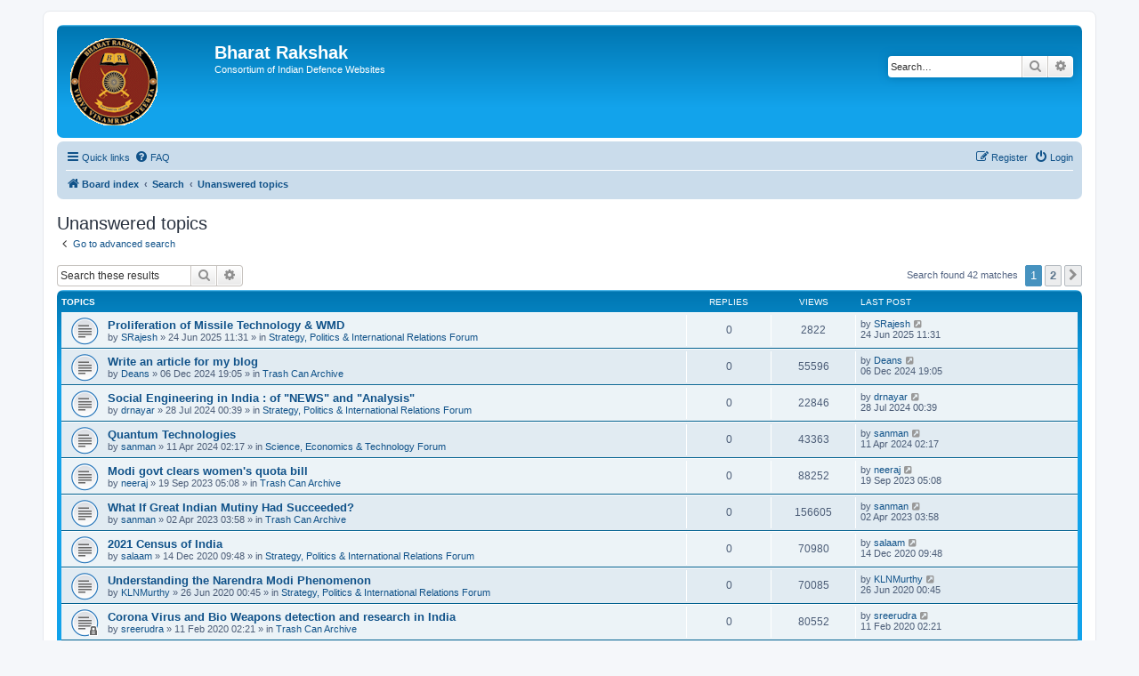

--- FILE ---
content_type: text/html; charset=UTF-8
request_url: https://forums.bharat-rakshak.com/search.php?search_id=unanswered&sid=059fd0f6a1a81dcc62de56f234c9769f
body_size: 9296
content:
<!DOCTYPE html>
<html dir="ltr" lang="en-gb">
<head>
<meta charset="utf-8" />
<meta http-equiv="X-UA-Compatible" content="IE=edge">
<meta name="viewport" content="width=device-width, initial-scale=1" />

<title>Bharat Rakshak - Unanswered topics</title>

	<link rel="alternate" type="application/atom+xml" title="Feed - Bharat Rakshak" href="/app.php/feed?sid=279df3500bd307c2149f4326faff1296">		<link rel="alternate" type="application/atom+xml" title="Feed - All forums" href="/app.php/feed/forums?sid=279df3500bd307c2149f4326faff1296">	<link rel="alternate" type="application/atom+xml" title="Feed - New Topics" href="/app.php/feed/topics?sid=279df3500bd307c2149f4326faff1296">	<link rel="alternate" type="application/atom+xml" title="Feed - Active Topics" href="/app.php/feed/topics_active?sid=279df3500bd307c2149f4326faff1296">			

<!--
	phpBB style name: prosilver
	Based on style:   prosilver (this is the default phpBB3 style)
	Original author:  Tom Beddard ( http://www.subBlue.com/ )
	Modified by:
-->

<link href="./assets/css/font-awesome.min.css?assets_version=29" rel="stylesheet">
<link href="./styles/prosilver/theme/stylesheet.css?assets_version=29" rel="stylesheet">
<link href="./styles/prosilver/theme/en/stylesheet.css?assets_version=29" rel="stylesheet">




<!--[if lte IE 9]>
	<link href="./styles/prosilver/theme/tweaks.css?assets_version=29" rel="stylesheet">
<![endif]-->





</head>
<body id="phpbb" class="nojs notouch section-search ltr ">


<div id="wrap" class="wrap">
	<a id="top" class="top-anchor" accesskey="t"></a>
	<div id="page-header">
		<div class="headerbar" role="banner">
					<div class="inner">
			<div id="site-description" class="site-description">
		<a id="logo" class="logo" href="./index.php?sid=279df3500bd307c2149f4326faff1296" title="Board index">
					<span class="site_logo"></span>
				</a>
				<h1>Bharat Rakshak</h1>
				<p>Consortium of Indian Defence Websites</p>
				<p class="skiplink"><a href="#start_here">Skip to content</a></p>
			</div>

									<div id="search-box" class="search-box search-header" role="search">
				<form action="./search.php?sid=279df3500bd307c2149f4326faff1296" method="get" id="search">
				<fieldset>
					<input name="keywords" id="keywords" type="search" maxlength="128" title="Search for keywords" class="inputbox search tiny" size="20" value="" placeholder="Search…" />
					<button class="button button-search" type="submit" title="Search">
						<i class="icon fa-search fa-fw" aria-hidden="true"></i><span class="sr-only">Search</span>
					</button>
					<a href="./search.php?sid=279df3500bd307c2149f4326faff1296" class="button button-search-end" title="Advanced search">
						<i class="icon fa-cog fa-fw" aria-hidden="true"></i><span class="sr-only">Advanced search</span>
					</a>
					<input type="hidden" name="sid" value="279df3500bd307c2149f4326faff1296" />

				</fieldset>
				</form>
			</div>
						
			</div>
					</div>
				<div class="navbar" role="navigation">
	<div class="inner">

	<ul id="nav-main" class="nav-main linklist" role="menubar">

		<li id="quick-links" class="quick-links dropdown-container responsive-menu" data-skip-responsive="true">
			<a href="#" class="dropdown-trigger">
				<i class="icon fa-bars fa-fw" aria-hidden="true"></i><span>Quick links</span>
			</a>
			<div class="dropdown">
				<div class="pointer"><div class="pointer-inner"></div></div>
				<ul class="dropdown-contents" role="menu">
					
											<li class="separator"></li>
																									<li>
								<a href="./search.php?search_id=unanswered&amp;sid=279df3500bd307c2149f4326faff1296" role="menuitem">
									<i class="icon fa-file-o fa-fw icon-gray" aria-hidden="true"></i><span>Unanswered topics</span>
								</a>
							</li>
							<li>
								<a href="./search.php?search_id=active_topics&amp;sid=279df3500bd307c2149f4326faff1296" role="menuitem">
									<i class="icon fa-file-o fa-fw icon-blue" aria-hidden="true"></i><span>Active topics</span>
								</a>
							</li>
							<li class="separator"></li>
							<li>
								<a href="./search.php?sid=279df3500bd307c2149f4326faff1296" role="menuitem">
									<i class="icon fa-search fa-fw" aria-hidden="true"></i><span>Search</span>
								</a>
							</li>
					
										<li class="separator"></li>

									</ul>
			</div>
		</li>

				<li data-skip-responsive="true">
			<a href="/app.php/help/faq?sid=279df3500bd307c2149f4326faff1296" rel="help" title="Frequently Asked Questions" role="menuitem">
				<i class="icon fa-question-circle fa-fw" aria-hidden="true"></i><span>FAQ</span>
			</a>
		</li>
						
			<li class="rightside"  data-skip-responsive="true">
			<a href="./ucp.php?mode=login&amp;redirect=search.php%3Fsearch_id%3Dunanswered&amp;sid=279df3500bd307c2149f4326faff1296" title="Login" accesskey="x" role="menuitem">
				<i class="icon fa-power-off fa-fw" aria-hidden="true"></i><span>Login</span>
			</a>
		</li>
					<li class="rightside" data-skip-responsive="true">
				<a href="./ucp.php?mode=register&amp;sid=279df3500bd307c2149f4326faff1296" role="menuitem">
					<i class="icon fa-pencil-square-o  fa-fw" aria-hidden="true"></i><span>Register</span>
				</a>
			</li>
						</ul>

	<ul id="nav-breadcrumbs" class="nav-breadcrumbs linklist navlinks" role="menubar">
				
		
		<li class="breadcrumbs" itemscope itemtype="https://schema.org/BreadcrumbList">

			
							<span class="crumb" itemtype="https://schema.org/ListItem" itemprop="itemListElement" itemscope><a itemprop="item" href="./index.php?sid=279df3500bd307c2149f4326faff1296" accesskey="h" data-navbar-reference="index"><i class="icon fa-home fa-fw"></i><span itemprop="name">Board index</span></a><meta itemprop="position" content="1" /></span>

											
								<span class="crumb" itemtype="https://schema.org/ListItem" itemprop="itemListElement" itemscope><a itemprop="item" href="./search.php?sid=279df3500bd307c2149f4326faff1296"><span itemprop="name">Search</span></a><meta itemprop="position" content="2" /></span>
															
								<span class="crumb" itemtype="https://schema.org/ListItem" itemprop="itemListElement" itemscope><a itemprop="item" href="./search.php?search_id=unanswered&amp;sid=279df3500bd307c2149f4326faff1296"><span itemprop="name">Unanswered topics</span></a><meta itemprop="position" content="3" /></span>
							
					</li>

		
					<li class="rightside responsive-search">
				<a href="./search.php?sid=279df3500bd307c2149f4326faff1296" title="View the advanced search options" role="menuitem">
					<i class="icon fa-search fa-fw" aria-hidden="true"></i><span class="sr-only">Search</span>
				</a>
			</li>
			</ul>

	</div>
</div>
	</div>

	
	<a id="start_here" class="anchor"></a>
	<div id="page-body" class="page-body" role="main">
		
		

<h2 class="searchresults-title">Unanswered topics</h2>

	<p class="advanced-search-link">
		<a class="arrow-left" href="./search.php?sid=279df3500bd307c2149f4326faff1296" title="Advanced search">
			<i class="icon fa-angle-left fa-fw icon-black" aria-hidden="true"></i><span>Go to advanced search</span>
		</a>
	</p>


	<div class="action-bar bar-top">

			<div class="search-box" role="search">
			<form method="post" action="./search.php?st=0&amp;sk=t&amp;sd=d&amp;sr=topics&amp;sid=279df3500bd307c2149f4326faff1296&amp;search_id=unanswered">
			<fieldset>
				<input class="inputbox search tiny" type="search" name="add_keywords" id="add_keywords" value="" placeholder="Search these results" />
				<button class="button button-search" type="submit" title="Search">
					<i class="icon fa-search fa-fw" aria-hidden="true"></i><span class="sr-only">Search</span>
				</button>
				<a href="./search.php?sid=279df3500bd307c2149f4326faff1296" class="button button-search-end" title="Advanced search">
					<i class="icon fa-cog fa-fw" aria-hidden="true"></i><span class="sr-only">Advanced search</span>
				</a>
			</fieldset>
			</form>
		</div>
	
		
		<div class="pagination">
						Search found 42 matches
							<ul>
		<li class="active"><span>1</span></li>
				<li><a class="button" href="./search.php?st=0&amp;sk=t&amp;sd=d&amp;sr=topics&amp;sid=279df3500bd307c2149f4326faff1296&amp;search_id=unanswered&amp;start=40" role="button">2</a></li>
				<li class="arrow next"><a class="button button-icon-only" href="./search.php?st=0&amp;sk=t&amp;sd=d&amp;sr=topics&amp;sid=279df3500bd307c2149f4326faff1296&amp;search_id=unanswered&amp;start=40" rel="next" role="button"><i class="icon fa-chevron-right fa-fw" aria-hidden="true"></i><span class="sr-only">Next</span></a></li>
	</ul>
					</div>
	</div>


		<div class="forumbg">

		<div class="inner">
		<ul class="topiclist">
			<li class="header">
				<dl class="row-item">
					<dt><div class="list-inner">Topics</div></dt>
					<dd class="posts">Replies</dd>
					<dd class="views">Views</dd>
					<dd class="lastpost"><span>Last post</span></dd>
									</dl>
			</li>
		</ul>
		<ul class="topiclist topics">

								<li class="row bg1">
				<dl class="row-item topic_read">
					<dt title="There are no new unread posts for this topic.">
												<div class="list-inner">
																					<a href="./viewtopic.php?t=8002&amp;sid=279df3500bd307c2149f4326faff1296" class="topictitle">Proliferation of Missile Technology &amp; WMD</a>
																												<br />
							
															<div class="responsive-show" style="display: none;">
									Last post by <a href="./memberlist.php?mode=viewprofile&amp;u=37583&amp;sid=279df3500bd307c2149f4326faff1296" class="username">SRajesh</a> &laquo; <a href="./viewtopic.php?p=2652817&amp;sid=279df3500bd307c2149f4326faff1296#p2652817" title="Go to last post"><time datetime="2025-06-24T06:01:35+00:00">24 Jun 2025 11:31</time></a>
									<br />Posted in <a href="./viewforum.php?f=1&amp;sid=279df3500bd307c2149f4326faff1296">Strategy, Politics &amp; International Relations Forum</a>
								</div>
														
							<div class="responsive-hide left-box">
																																by <a href="./memberlist.php?mode=viewprofile&amp;u=37583&amp;sid=279df3500bd307c2149f4326faff1296" class="username">SRajesh</a> &raquo; <time datetime="2025-06-24T06:01:35+00:00">24 Jun 2025 11:31</time> &raquo; in <a href="./viewforum.php?f=1&amp;sid=279df3500bd307c2149f4326faff1296">Strategy, Politics &amp; International Relations Forum</a>
															</div>

							
													</div>
					</dt>
					<dd class="posts">0 <dfn>Replies</dfn></dd>
					<dd class="views">2822 <dfn>Views</dfn></dd>
					<dd class="lastpost">
						<span><dfn>Last post </dfn>by <a href="./memberlist.php?mode=viewprofile&amp;u=37583&amp;sid=279df3500bd307c2149f4326faff1296" class="username">SRajesh</a>															<a href="./viewtopic.php?p=2652817&amp;sid=279df3500bd307c2149f4326faff1296#p2652817" title="Go to last post">
									<i class="icon fa-external-link-square fa-fw icon-lightgray icon-md" aria-hidden="true"></i><span class="sr-only"></span>
								</a>
														<br /><time datetime="2025-06-24T06:01:35+00:00">24 Jun 2025 11:31</time>
						</span>
					</dd>
									</dl>
			</li>
											<li class="row bg2">
				<dl class="row-item topic_read">
					<dt title="There are no new unread posts for this topic.">
												<div class="list-inner">
																					<a href="./viewtopic.php?t=7989&amp;sid=279df3500bd307c2149f4326faff1296" class="topictitle">Write an article for my blog</a>
																												<br />
							
															<div class="responsive-show" style="display: none;">
									Last post by <a href="./memberlist.php?mode=viewprofile&amp;u=6513&amp;sid=279df3500bd307c2149f4326faff1296" class="username">Deans</a> &laquo; <a href="./viewtopic.php?p=2635281&amp;sid=279df3500bd307c2149f4326faff1296#p2635281" title="Go to last post"><time datetime="2024-12-06T13:35:41+00:00">06 Dec 2024 19:05</time></a>
									<br />Posted in <a href="./viewforum.php?f=16&amp;sid=279df3500bd307c2149f4326faff1296">Trash Can Archive</a>
								</div>
														
							<div class="responsive-hide left-box">
																																by <a href="./memberlist.php?mode=viewprofile&amp;u=6513&amp;sid=279df3500bd307c2149f4326faff1296" class="username">Deans</a> &raquo; <time datetime="2024-12-06T13:35:41+00:00">06 Dec 2024 19:05</time> &raquo; in <a href="./viewforum.php?f=16&amp;sid=279df3500bd307c2149f4326faff1296">Trash Can Archive</a>
															</div>

							
													</div>
					</dt>
					<dd class="posts">0 <dfn>Replies</dfn></dd>
					<dd class="views">55596 <dfn>Views</dfn></dd>
					<dd class="lastpost">
						<span><dfn>Last post </dfn>by <a href="./memberlist.php?mode=viewprofile&amp;u=6513&amp;sid=279df3500bd307c2149f4326faff1296" class="username">Deans</a>															<a href="./viewtopic.php?p=2635281&amp;sid=279df3500bd307c2149f4326faff1296#p2635281" title="Go to last post">
									<i class="icon fa-external-link-square fa-fw icon-lightgray icon-md" aria-hidden="true"></i><span class="sr-only"></span>
								</a>
														<br /><time datetime="2024-12-06T13:35:41+00:00">06 Dec 2024 19:05</time>
						</span>
					</dd>
									</dl>
			</li>
											<li class="row bg1">
				<dl class="row-item topic_read">
					<dt title="There are no new unread posts for this topic.">
												<div class="list-inner">
																					<a href="./viewtopic.php?t=7976&amp;sid=279df3500bd307c2149f4326faff1296" class="topictitle">Social Engineering in India : of &quot;NEWS&quot; and &quot;Analysis&quot;</a>
																												<br />
							
															<div class="responsive-show" style="display: none;">
									Last post by <a href="./memberlist.php?mode=viewprofile&amp;u=54675&amp;sid=279df3500bd307c2149f4326faff1296" class="username">drnayar</a> &laquo; <a href="./viewtopic.php?p=2625999&amp;sid=279df3500bd307c2149f4326faff1296#p2625999" title="Go to last post"><time datetime="2024-07-27T19:09:15+00:00">28 Jul 2024 00:39</time></a>
									<br />Posted in <a href="./viewforum.php?f=1&amp;sid=279df3500bd307c2149f4326faff1296">Strategy, Politics &amp; International Relations Forum</a>
								</div>
														
							<div class="responsive-hide left-box">
																																by <a href="./memberlist.php?mode=viewprofile&amp;u=54675&amp;sid=279df3500bd307c2149f4326faff1296" class="username">drnayar</a> &raquo; <time datetime="2024-07-27T19:09:15+00:00">28 Jul 2024 00:39</time> &raquo; in <a href="./viewforum.php?f=1&amp;sid=279df3500bd307c2149f4326faff1296">Strategy, Politics &amp; International Relations Forum</a>
															</div>

							
													</div>
					</dt>
					<dd class="posts">0 <dfn>Replies</dfn></dd>
					<dd class="views">22846 <dfn>Views</dfn></dd>
					<dd class="lastpost">
						<span><dfn>Last post </dfn>by <a href="./memberlist.php?mode=viewprofile&amp;u=54675&amp;sid=279df3500bd307c2149f4326faff1296" class="username">drnayar</a>															<a href="./viewtopic.php?p=2625999&amp;sid=279df3500bd307c2149f4326faff1296#p2625999" title="Go to last post">
									<i class="icon fa-external-link-square fa-fw icon-lightgray icon-md" aria-hidden="true"></i><span class="sr-only"></span>
								</a>
														<br /><time datetime="2024-07-27T19:09:15+00:00">28 Jul 2024 00:39</time>
						</span>
					</dd>
									</dl>
			</li>
											<li class="row bg2">
				<dl class="row-item topic_read">
					<dt title="There are no new unread posts for this topic.">
												<div class="list-inner">
																					<a href="./viewtopic.php?t=7958&amp;sid=279df3500bd307c2149f4326faff1296" class="topictitle">Quantum Technologies</a>
																												<br />
							
															<div class="responsive-show" style="display: none;">
									Last post by <a href="./memberlist.php?mode=viewprofile&amp;u=54902&amp;sid=279df3500bd307c2149f4326faff1296" class="username">sanman</a> &laquo; <a href="./viewtopic.php?p=2616941&amp;sid=279df3500bd307c2149f4326faff1296#p2616941" title="Go to last post"><time datetime="2024-04-10T20:47:30+00:00">11 Apr 2024 02:17</time></a>
									<br />Posted in <a href="./viewforum.php?f=2&amp;sid=279df3500bd307c2149f4326faff1296">Science,  Economics &amp; Technology Forum</a>
								</div>
														
							<div class="responsive-hide left-box">
																																by <a href="./memberlist.php?mode=viewprofile&amp;u=54902&amp;sid=279df3500bd307c2149f4326faff1296" class="username">sanman</a> &raquo; <time datetime="2024-04-10T20:47:30+00:00">11 Apr 2024 02:17</time> &raquo; in <a href="./viewforum.php?f=2&amp;sid=279df3500bd307c2149f4326faff1296">Science,  Economics &amp; Technology Forum</a>
															</div>

							
													</div>
					</dt>
					<dd class="posts">0 <dfn>Replies</dfn></dd>
					<dd class="views">43363 <dfn>Views</dfn></dd>
					<dd class="lastpost">
						<span><dfn>Last post </dfn>by <a href="./memberlist.php?mode=viewprofile&amp;u=54902&amp;sid=279df3500bd307c2149f4326faff1296" class="username">sanman</a>															<a href="./viewtopic.php?p=2616941&amp;sid=279df3500bd307c2149f4326faff1296#p2616941" title="Go to last post">
									<i class="icon fa-external-link-square fa-fw icon-lightgray icon-md" aria-hidden="true"></i><span class="sr-only"></span>
								</a>
														<br /><time datetime="2024-04-10T20:47:30+00:00">11 Apr 2024 02:17</time>
						</span>
					</dd>
									</dl>
			</li>
											<li class="row bg1">
				<dl class="row-item topic_read">
					<dt title="There are no new unread posts for this topic.">
												<div class="list-inner">
																					<a href="./viewtopic.php?t=7934&amp;sid=279df3500bd307c2149f4326faff1296" class="topictitle">Modi govt clears women's quota bill</a>
																												<br />
							
															<div class="responsive-show" style="display: none;">
									Last post by <a href="./memberlist.php?mode=viewprofile&amp;u=3044&amp;sid=279df3500bd307c2149f4326faff1296" class="username">neeraj</a> &laquo; <a href="./viewtopic.php?p=2601294&amp;sid=279df3500bd307c2149f4326faff1296#p2601294" title="Go to last post"><time datetime="2023-09-18T23:38:00+00:00">19 Sep 2023 05:08</time></a>
									<br />Posted in <a href="./viewforum.php?f=16&amp;sid=279df3500bd307c2149f4326faff1296">Trash Can Archive</a>
								</div>
														
							<div class="responsive-hide left-box">
																																by <a href="./memberlist.php?mode=viewprofile&amp;u=3044&amp;sid=279df3500bd307c2149f4326faff1296" class="username">neeraj</a> &raquo; <time datetime="2023-09-18T23:38:00+00:00">19 Sep 2023 05:08</time> &raquo; in <a href="./viewforum.php?f=16&amp;sid=279df3500bd307c2149f4326faff1296">Trash Can Archive</a>
															</div>

							
													</div>
					</dt>
					<dd class="posts">0 <dfn>Replies</dfn></dd>
					<dd class="views">88252 <dfn>Views</dfn></dd>
					<dd class="lastpost">
						<span><dfn>Last post </dfn>by <a href="./memberlist.php?mode=viewprofile&amp;u=3044&amp;sid=279df3500bd307c2149f4326faff1296" class="username">neeraj</a>															<a href="./viewtopic.php?p=2601294&amp;sid=279df3500bd307c2149f4326faff1296#p2601294" title="Go to last post">
									<i class="icon fa-external-link-square fa-fw icon-lightgray icon-md" aria-hidden="true"></i><span class="sr-only"></span>
								</a>
														<br /><time datetime="2023-09-18T23:38:00+00:00">19 Sep 2023 05:08</time>
						</span>
					</dd>
									</dl>
			</li>
											<li class="row bg2">
				<dl class="row-item topic_read">
					<dt title="There are no new unread posts for this topic.">
												<div class="list-inner">
																					<a href="./viewtopic.php?t=7916&amp;sid=279df3500bd307c2149f4326faff1296" class="topictitle">What If Great Indian Mutiny Had Succeeded?</a>
																												<br />
							
															<div class="responsive-show" style="display: none;">
									Last post by <a href="./memberlist.php?mode=viewprofile&amp;u=54902&amp;sid=279df3500bd307c2149f4326faff1296" class="username">sanman</a> &laquo; <a href="./viewtopic.php?p=2584888&amp;sid=279df3500bd307c2149f4326faff1296#p2584888" title="Go to last post"><time datetime="2023-04-01T22:28:16+00:00">02 Apr 2023 03:58</time></a>
									<br />Posted in <a href="./viewforum.php?f=16&amp;sid=279df3500bd307c2149f4326faff1296">Trash Can Archive</a>
								</div>
														
							<div class="responsive-hide left-box">
																																by <a href="./memberlist.php?mode=viewprofile&amp;u=54902&amp;sid=279df3500bd307c2149f4326faff1296" class="username">sanman</a> &raquo; <time datetime="2023-04-01T22:28:16+00:00">02 Apr 2023 03:58</time> &raquo; in <a href="./viewforum.php?f=16&amp;sid=279df3500bd307c2149f4326faff1296">Trash Can Archive</a>
															</div>

							
													</div>
					</dt>
					<dd class="posts">0 <dfn>Replies</dfn></dd>
					<dd class="views">156605 <dfn>Views</dfn></dd>
					<dd class="lastpost">
						<span><dfn>Last post </dfn>by <a href="./memberlist.php?mode=viewprofile&amp;u=54902&amp;sid=279df3500bd307c2149f4326faff1296" class="username">sanman</a>															<a href="./viewtopic.php?p=2584888&amp;sid=279df3500bd307c2149f4326faff1296#p2584888" title="Go to last post">
									<i class="icon fa-external-link-square fa-fw icon-lightgray icon-md" aria-hidden="true"></i><span class="sr-only"></span>
								</a>
														<br /><time datetime="2023-04-01T22:28:16+00:00">02 Apr 2023 03:58</time>
						</span>
					</dd>
									</dl>
			</li>
											<li class="row bg1">
				<dl class="row-item topic_read">
					<dt title="There are no new unread posts for this topic.">
												<div class="list-inner">
																					<a href="./viewtopic.php?t=7829&amp;sid=279df3500bd307c2149f4326faff1296" class="topictitle">2021 Census of India</a>
																												<br />
							
															<div class="responsive-show" style="display: none;">
									Last post by <a href="./memberlist.php?mode=viewprofile&amp;u=29150&amp;sid=279df3500bd307c2149f4326faff1296" class="username">salaam</a> &laquo; <a href="./viewtopic.php?p=2474341&amp;sid=279df3500bd307c2149f4326faff1296#p2474341" title="Go to last post"><time datetime="2020-12-14T04:18:29+00:00">14 Dec 2020 09:48</time></a>
									<br />Posted in <a href="./viewforum.php?f=1&amp;sid=279df3500bd307c2149f4326faff1296">Strategy, Politics &amp; International Relations Forum</a>
								</div>
														
							<div class="responsive-hide left-box">
																																by <a href="./memberlist.php?mode=viewprofile&amp;u=29150&amp;sid=279df3500bd307c2149f4326faff1296" class="username">salaam</a> &raquo; <time datetime="2020-12-14T04:18:29+00:00">14 Dec 2020 09:48</time> &raquo; in <a href="./viewforum.php?f=1&amp;sid=279df3500bd307c2149f4326faff1296">Strategy, Politics &amp; International Relations Forum</a>
															</div>

							
													</div>
					</dt>
					<dd class="posts">0 <dfn>Replies</dfn></dd>
					<dd class="views">70980 <dfn>Views</dfn></dd>
					<dd class="lastpost">
						<span><dfn>Last post </dfn>by <a href="./memberlist.php?mode=viewprofile&amp;u=29150&amp;sid=279df3500bd307c2149f4326faff1296" class="username">salaam</a>															<a href="./viewtopic.php?p=2474341&amp;sid=279df3500bd307c2149f4326faff1296#p2474341" title="Go to last post">
									<i class="icon fa-external-link-square fa-fw icon-lightgray icon-md" aria-hidden="true"></i><span class="sr-only"></span>
								</a>
														<br /><time datetime="2020-12-14T04:18:29+00:00">14 Dec 2020 09:48</time>
						</span>
					</dd>
									</dl>
			</li>
											<li class="row bg2">
				<dl class="row-item topic_read">
					<dt title="There are no new unread posts for this topic.">
												<div class="list-inner">
																					<a href="./viewtopic.php?t=7811&amp;sid=279df3500bd307c2149f4326faff1296" class="topictitle">Understanding the Narendra Modi Phenomenon</a>
																												<br />
							
															<div class="responsive-show" style="display: none;">
									Last post by <a href="./memberlist.php?mode=viewprofile&amp;u=7539&amp;sid=279df3500bd307c2149f4326faff1296" class="username">KLNMurthy</a> &laquo; <a href="./viewtopic.php?p=2443057&amp;sid=279df3500bd307c2149f4326faff1296#p2443057" title="Go to last post"><time datetime="2020-06-25T19:15:39+00:00">26 Jun 2020 00:45</time></a>
									<br />Posted in <a href="./viewforum.php?f=1&amp;sid=279df3500bd307c2149f4326faff1296">Strategy, Politics &amp; International Relations Forum</a>
								</div>
														
							<div class="responsive-hide left-box">
																																by <a href="./memberlist.php?mode=viewprofile&amp;u=7539&amp;sid=279df3500bd307c2149f4326faff1296" class="username">KLNMurthy</a> &raquo; <time datetime="2020-06-25T19:15:39+00:00">26 Jun 2020 00:45</time> &raquo; in <a href="./viewforum.php?f=1&amp;sid=279df3500bd307c2149f4326faff1296">Strategy, Politics &amp; International Relations Forum</a>
															</div>

							
													</div>
					</dt>
					<dd class="posts">0 <dfn>Replies</dfn></dd>
					<dd class="views">70085 <dfn>Views</dfn></dd>
					<dd class="lastpost">
						<span><dfn>Last post </dfn>by <a href="./memberlist.php?mode=viewprofile&amp;u=7539&amp;sid=279df3500bd307c2149f4326faff1296" class="username">KLNMurthy</a>															<a href="./viewtopic.php?p=2443057&amp;sid=279df3500bd307c2149f4326faff1296#p2443057" title="Go to last post">
									<i class="icon fa-external-link-square fa-fw icon-lightgray icon-md" aria-hidden="true"></i><span class="sr-only"></span>
								</a>
														<br /><time datetime="2020-06-25T19:15:39+00:00">26 Jun 2020 00:45</time>
						</span>
					</dd>
									</dl>
			</li>
											<li class="row bg1">
				<dl class="row-item topic_read_locked">
					<dt title="This topic is locked, you cannot edit posts or make further replies.">
												<div class="list-inner">
																					<a href="./viewtopic.php?t=7802&amp;sid=279df3500bd307c2149f4326faff1296" class="topictitle">Corona Virus and Bio Weapons detection and research in India</a>
																												<br />
							
															<div class="responsive-show" style="display: none;">
									Last post by <a href="./memberlist.php?mode=viewprofile&amp;u=29876&amp;sid=279df3500bd307c2149f4326faff1296" class="username">sreerudra</a> &laquo; <a href="./viewtopic.php?p=2413014&amp;sid=279df3500bd307c2149f4326faff1296#p2413014" title="Go to last post"><time datetime="2020-02-10T20:51:12+00:00">11 Feb 2020 02:21</time></a>
									<br />Posted in <a href="./viewforum.php?f=16&amp;sid=279df3500bd307c2149f4326faff1296">Trash Can Archive</a>
								</div>
														
							<div class="responsive-hide left-box">
																																by <a href="./memberlist.php?mode=viewprofile&amp;u=29876&amp;sid=279df3500bd307c2149f4326faff1296" class="username">sreerudra</a> &raquo; <time datetime="2020-02-10T20:51:12+00:00">11 Feb 2020 02:21</time> &raquo; in <a href="./viewforum.php?f=16&amp;sid=279df3500bd307c2149f4326faff1296">Trash Can Archive</a>
															</div>

							
													</div>
					</dt>
					<dd class="posts">0 <dfn>Replies</dfn></dd>
					<dd class="views">80552 <dfn>Views</dfn></dd>
					<dd class="lastpost">
						<span><dfn>Last post </dfn>by <a href="./memberlist.php?mode=viewprofile&amp;u=29876&amp;sid=279df3500bd307c2149f4326faff1296" class="username">sreerudra</a>															<a href="./viewtopic.php?p=2413014&amp;sid=279df3500bd307c2149f4326faff1296#p2413014" title="Go to last post">
									<i class="icon fa-external-link-square fa-fw icon-lightgray icon-md" aria-hidden="true"></i><span class="sr-only"></span>
								</a>
														<br /><time datetime="2020-02-10T20:51:12+00:00">11 Feb 2020 02:21</time>
						</span>
					</dd>
									</dl>
			</li>
											<li class="row bg2">
				<dl class="row-item topic_read_locked">
					<dt title="This topic is locked, you cannot edit posts or make further replies.">
												<div class="list-inner">
																					<a href="./viewtopic.php?t=7733&amp;sid=279df3500bd307c2149f4326faff1296" class="topictitle">Is this a good idea? Sending postcards to families of shaheed soldiers</a>
																												<br />
							
															<div class="responsive-show" style="display: none;">
									Last post by <a href="./memberlist.php?mode=viewprofile&amp;u=36552&amp;sid=279df3500bd307c2149f4326faff1296" class="username">ncm123</a> &laquo; <a href="./viewtopic.php?p=2367954&amp;sid=279df3500bd307c2149f4326faff1296#p2367954" title="Go to last post"><time datetime="2019-07-30T04:22:04+00:00">30 Jul 2019 09:52</time></a>
									<br />Posted in <a href="./viewforum.php?f=1&amp;sid=279df3500bd307c2149f4326faff1296">Strategy, Politics &amp; International Relations Forum</a>
								</div>
														
							<div class="responsive-hide left-box">
																																by <a href="./memberlist.php?mode=viewprofile&amp;u=36552&amp;sid=279df3500bd307c2149f4326faff1296" class="username">ncm123</a> &raquo; <time datetime="2019-07-30T04:22:04+00:00">30 Jul 2019 09:52</time> &raquo; in <a href="./viewforum.php?f=1&amp;sid=279df3500bd307c2149f4326faff1296">Strategy, Politics &amp; International Relations Forum</a>
															</div>

							
													</div>
					</dt>
					<dd class="posts">0 <dfn>Replies</dfn></dd>
					<dd class="views">72265 <dfn>Views</dfn></dd>
					<dd class="lastpost">
						<span><dfn>Last post </dfn>by <a href="./memberlist.php?mode=viewprofile&amp;u=36552&amp;sid=279df3500bd307c2149f4326faff1296" class="username">ncm123</a>															<a href="./viewtopic.php?p=2367954&amp;sid=279df3500bd307c2149f4326faff1296#p2367954" title="Go to last post">
									<i class="icon fa-external-link-square fa-fw icon-lightgray icon-md" aria-hidden="true"></i><span class="sr-only"></span>
								</a>
														<br /><time datetime="2019-07-30T04:22:04+00:00">30 Jul 2019 09:52</time>
						</span>
					</dd>
									</dl>
			</li>
											<li class="row bg1">
				<dl class="row-item topic_read">
					<dt title="There are no new unread posts for this topic.">
												<div class="list-inner">
																					<a href="./viewtopic.php?t=7723&amp;sid=279df3500bd307c2149f4326faff1296" class="topictitle">2019-General Elections-in News/Multimedia (No discussion)</a>
																												<br />
							
															<div class="responsive-show" style="display: none;">
									Last post by <a href="./memberlist.php?mode=viewprofile&amp;u=30561&amp;sid=279df3500bd307c2149f4326faff1296" class="username">ArjunPandit</a> &laquo; <a href="./viewtopic.php?p=2357833&amp;sid=279df3500bd307c2149f4326faff1296#p2357833" title="Go to last post"><time datetime="2019-05-28T09:45:15+00:00">28 May 2019 15:15</time></a>
									<br />Posted in <a href="./viewforum.php?f=1&amp;sid=279df3500bd307c2149f4326faff1296">Strategy, Politics &amp; International Relations Forum</a>
								</div>
														
							<div class="responsive-hide left-box">
																																by <a href="./memberlist.php?mode=viewprofile&amp;u=30561&amp;sid=279df3500bd307c2149f4326faff1296" class="username">ArjunPandit</a> &raquo; <time datetime="2019-05-28T09:45:15+00:00">28 May 2019 15:15</time> &raquo; in <a href="./viewforum.php?f=1&amp;sid=279df3500bd307c2149f4326faff1296">Strategy, Politics &amp; International Relations Forum</a>
															</div>

							
													</div>
					</dt>
					<dd class="posts">0 <dfn>Replies</dfn></dd>
					<dd class="views">72227 <dfn>Views</dfn></dd>
					<dd class="lastpost">
						<span><dfn>Last post </dfn>by <a href="./memberlist.php?mode=viewprofile&amp;u=30561&amp;sid=279df3500bd307c2149f4326faff1296" class="username">ArjunPandit</a>															<a href="./viewtopic.php?p=2357833&amp;sid=279df3500bd307c2149f4326faff1296#p2357833" title="Go to last post">
									<i class="icon fa-external-link-square fa-fw icon-lightgray icon-md" aria-hidden="true"></i><span class="sr-only"></span>
								</a>
														<br /><time datetime="2019-05-28T09:45:15+00:00">28 May 2019 15:15</time>
						</span>
					</dd>
									</dl>
			</li>
											<li class="row bg2">
				<dl class="row-item topic_read">
					<dt title="There are no new unread posts for this topic.">
												<div class="list-inner">
																					<a href="./viewtopic.php?t=7612&amp;sid=279df3500bd307c2149f4326faff1296" class="topictitle">Squadron Number for IAF</a>
																												<br />
							
															<div class="responsive-show" style="display: none;">
									Last post by <a href="./memberlist.php?mode=viewprofile&amp;u=30561&amp;sid=279df3500bd307c2149f4326faff1296" class="username">ArjunPandit</a> &laquo; <a href="./viewtopic.php?p=2232006&amp;sid=279df3500bd307c2149f4326faff1296#p2232006" title="Go to last post"><time datetime="2017-11-23T03:13:24+00:00">23 Nov 2017 08:43</time></a>
									<br />Posted in <a href="./viewforum.php?f=16&amp;sid=279df3500bd307c2149f4326faff1296">Trash Can Archive</a>
								</div>
														
							<div class="responsive-hide left-box">
																																by <a href="./memberlist.php?mode=viewprofile&amp;u=30561&amp;sid=279df3500bd307c2149f4326faff1296" class="username">ArjunPandit</a> &raquo; <time datetime="2017-11-23T03:13:24+00:00">23 Nov 2017 08:43</time> &raquo; in <a href="./viewforum.php?f=16&amp;sid=279df3500bd307c2149f4326faff1296">Trash Can Archive</a>
															</div>

							
													</div>
					</dt>
					<dd class="posts">0 <dfn>Replies</dfn></dd>
					<dd class="views">74151 <dfn>Views</dfn></dd>
					<dd class="lastpost">
						<span><dfn>Last post </dfn>by <a href="./memberlist.php?mode=viewprofile&amp;u=30561&amp;sid=279df3500bd307c2149f4326faff1296" class="username">ArjunPandit</a>															<a href="./viewtopic.php?p=2232006&amp;sid=279df3500bd307c2149f4326faff1296#p2232006" title="Go to last post">
									<i class="icon fa-external-link-square fa-fw icon-lightgray icon-md" aria-hidden="true"></i><span class="sr-only"></span>
								</a>
														<br /><time datetime="2017-11-23T03:13:24+00:00">23 Nov 2017 08:43</time>
						</span>
					</dd>
									</dl>
			</li>
											<li class="row bg1">
				<dl class="row-item topic_read">
					<dt title="There are no new unread posts for this topic.">
												<div class="list-inner">
																					<a href="./viewtopic.php?t=7298&amp;sid=279df3500bd307c2149f4326faff1296" class="topictitle">Best online payment options in India</a>
																												<br />
							
															<div class="responsive-show" style="display: none;">
									Last post by <a href="./memberlist.php?mode=viewprofile&amp;u=14932&amp;sid=279df3500bd307c2149f4326faff1296" class="username">suryag</a> &laquo; <a href="./viewtopic.php?p=2095088&amp;sid=279df3500bd307c2149f4326faff1296#p2095088" title="Go to last post"><time datetime="2016-12-30T10:28:08+00:00">30 Dec 2016 15:58</time></a>
									<br />Posted in <a href="./viewforum.php?f=2&amp;sid=279df3500bd307c2149f4326faff1296">Science,  Economics &amp; Technology Forum</a>
								</div>
														
							<div class="responsive-hide left-box">
																																by <a href="./memberlist.php?mode=viewprofile&amp;u=14932&amp;sid=279df3500bd307c2149f4326faff1296" class="username">suryag</a> &raquo; <time datetime="2016-12-30T10:28:08+00:00">30 Dec 2016 15:58</time> &raquo; in <a href="./viewforum.php?f=2&amp;sid=279df3500bd307c2149f4326faff1296">Science,  Economics &amp; Technology Forum</a>
															</div>

							
													</div>
					</dt>
					<dd class="posts">0 <dfn>Replies</dfn></dd>
					<dd class="views">74773 <dfn>Views</dfn></dd>
					<dd class="lastpost">
						<span><dfn>Last post </dfn>by <a href="./memberlist.php?mode=viewprofile&amp;u=14932&amp;sid=279df3500bd307c2149f4326faff1296" class="username">suryag</a>															<a href="./viewtopic.php?p=2095088&amp;sid=279df3500bd307c2149f4326faff1296#p2095088" title="Go to last post">
									<i class="icon fa-external-link-square fa-fw icon-lightgray icon-md" aria-hidden="true"></i><span class="sr-only"></span>
								</a>
														<br /><time datetime="2016-12-30T10:28:08+00:00">30 Dec 2016 15:58</time>
						</span>
					</dd>
									</dl>
			</li>
											<li class="row bg2">
				<dl class="row-item topic_read">
					<dt title="There are no new unread posts for this topic.">
												<div class="list-inner">
																					<a href="./viewtopic.php?t=7286&amp;sid=279df3500bd307c2149f4326faff1296" class="topictitle">International election and Democratic Changes watch thread.</a>
																												<br />
							
															<div class="responsive-show" style="display: none;">
									Last post by <a href="./memberlist.php?mode=viewprofile&amp;u=10942&amp;sid=279df3500bd307c2149f4326faff1296" class="username">Yagnasri</a> &laquo; <a href="./viewtopic.php?p=2079735&amp;sid=279df3500bd307c2149f4326faff1296#p2079735" title="Go to last post"><time datetime="2016-11-25T08:04:58+00:00">25 Nov 2016 13:34</time></a>
									<br />Posted in <a href="./viewforum.php?f=1&amp;sid=279df3500bd307c2149f4326faff1296">Strategy, Politics &amp; International Relations Forum</a>
								</div>
														
							<div class="responsive-hide left-box">
																																by <a href="./memberlist.php?mode=viewprofile&amp;u=10942&amp;sid=279df3500bd307c2149f4326faff1296" class="username">Yagnasri</a> &raquo; <time datetime="2016-11-25T08:04:58+00:00">25 Nov 2016 13:34</time> &raquo; in <a href="./viewforum.php?f=1&amp;sid=279df3500bd307c2149f4326faff1296">Strategy, Politics &amp; International Relations Forum</a>
															</div>

							
													</div>
					</dt>
					<dd class="posts">0 <dfn>Replies</dfn></dd>
					<dd class="views">73941 <dfn>Views</dfn></dd>
					<dd class="lastpost">
						<span><dfn>Last post </dfn>by <a href="./memberlist.php?mode=viewprofile&amp;u=10942&amp;sid=279df3500bd307c2149f4326faff1296" class="username">Yagnasri</a>															<a href="./viewtopic.php?p=2079735&amp;sid=279df3500bd307c2149f4326faff1296#p2079735" title="Go to last post">
									<i class="icon fa-external-link-square fa-fw icon-lightgray icon-md" aria-hidden="true"></i><span class="sr-only"></span>
								</a>
														<br /><time datetime="2016-11-25T08:04:58+00:00">25 Nov 2016 13:34</time>
						</span>
					</dd>
									</dl>
			</li>
											<li class="row bg1">
				<dl class="row-item topic_read">
					<dt title="There are no new unread posts for this topic.">
												<div class="list-inner">
																					<a href="./viewtopic.php?t=7184&amp;sid=279df3500bd307c2149f4326faff1296" class="topictitle">Shaping International Discourse on India</a>
																												<br />
							
															<div class="responsive-show" style="display: none;">
									Last post by <a href="./memberlist.php?mode=viewprofile&amp;u=16064&amp;sid=279df3500bd307c2149f4326faff1296" class="username">schinnas</a> &laquo; <a href="./viewtopic.php?p=1992980&amp;sid=279df3500bd307c2149f4326faff1296#p1992980" title="Go to last post"><time datetime="2016-03-15T11:34:39+00:00">15 Mar 2016 17:04</time></a>
									<br />Posted in <a href="./viewforum.php?f=1&amp;sid=279df3500bd307c2149f4326faff1296">Strategy, Politics &amp; International Relations Forum</a>
								</div>
														
							<div class="responsive-hide left-box">
																																by <a href="./memberlist.php?mode=viewprofile&amp;u=16064&amp;sid=279df3500bd307c2149f4326faff1296" class="username">schinnas</a> &raquo; <time datetime="2016-03-15T11:34:39+00:00">15 Mar 2016 17:04</time> &raquo; in <a href="./viewforum.php?f=1&amp;sid=279df3500bd307c2149f4326faff1296">Strategy, Politics &amp; International Relations Forum</a>
															</div>

							
													</div>
					</dt>
					<dd class="posts">0 <dfn>Replies</dfn></dd>
					<dd class="views">74343 <dfn>Views</dfn></dd>
					<dd class="lastpost">
						<span><dfn>Last post </dfn>by <a href="./memberlist.php?mode=viewprofile&amp;u=16064&amp;sid=279df3500bd307c2149f4326faff1296" class="username">schinnas</a>															<a href="./viewtopic.php?p=1992980&amp;sid=279df3500bd307c2149f4326faff1296#p1992980" title="Go to last post">
									<i class="icon fa-external-link-square fa-fw icon-lightgray icon-md" aria-hidden="true"></i><span class="sr-only"></span>
								</a>
														<br /><time datetime="2016-03-15T11:34:39+00:00">15 Mar 2016 17:04</time>
						</span>
					</dd>
									</dl>
			</li>
											<li class="row bg2">
				<dl class="row-item topic_read">
					<dt title="There are no new unread posts for this topic.">
												<div class="list-inner">
																					<a href="./viewtopic.php?t=7169&amp;sid=279df3500bd307c2149f4326faff1296" class="topictitle">Discussion: Iraqi Cauldron of Shia vs Sunni</a>
																												<br />
							
															<div class="responsive-show" style="display: none;">
									Last post by <a href="./memberlist.php?mode=viewprofile&amp;u=28877&amp;sid=279df3500bd307c2149f4326faff1296" class="username">Gyan</a> &laquo; <a href="./viewtopic.php?p=1978659&amp;sid=279df3500bd307c2149f4326faff1296#p1978659" title="Go to last post"><time datetime="2016-02-12T10:56:33+00:00">12 Feb 2016 16:26</time></a>
									<br />Posted in <a href="./viewforum.php?f=1&amp;sid=279df3500bd307c2149f4326faff1296">Strategy, Politics &amp; International Relations Forum</a>
								</div>
														
							<div class="responsive-hide left-box">
																																by <a href="./memberlist.php?mode=viewprofile&amp;u=28877&amp;sid=279df3500bd307c2149f4326faff1296" class="username">Gyan</a> &raquo; <time datetime="2016-02-12T10:56:33+00:00">12 Feb 2016 16:26</time> &raquo; in <a href="./viewforum.php?f=1&amp;sid=279df3500bd307c2149f4326faff1296">Strategy, Politics &amp; International Relations Forum</a>
															</div>

							
													</div>
					</dt>
					<dd class="posts">0 <dfn>Replies</dfn></dd>
					<dd class="views">74035 <dfn>Views</dfn></dd>
					<dd class="lastpost">
						<span><dfn>Last post </dfn>by <a href="./memberlist.php?mode=viewprofile&amp;u=28877&amp;sid=279df3500bd307c2149f4326faff1296" class="username">Gyan</a>															<a href="./viewtopic.php?p=1978659&amp;sid=279df3500bd307c2149f4326faff1296#p1978659" title="Go to last post">
									<i class="icon fa-external-link-square fa-fw icon-lightgray icon-md" aria-hidden="true"></i><span class="sr-only"></span>
								</a>
														<br /><time datetime="2016-02-12T10:56:33+00:00">12 Feb 2016 16:26</time>
						</span>
					</dd>
									</dl>
			</li>
											<li class="row bg1">
				<dl class="row-item topic_read">
					<dt title="There are no new unread posts for this topic.">
												<div class="list-inner">
																					<a href="./viewtopic.php?t=7154&amp;sid=279df3500bd307c2149f4326faff1296" class="topictitle">Re: NoKo-2016</a>
																												<br />
							
															<div class="responsive-show" style="display: none;">
									Last post by <a href="./memberlist.php?mode=viewprofile&amp;u=2965&amp;sid=279df3500bd307c2149f4326faff1296" class="username">SSridhar</a> &laquo; <a href="./viewtopic.php?p=1961533&amp;sid=279df3500bd307c2149f4326faff1296#p1961533" title="Go to last post"><time datetime="2016-01-06T07:20:23+00:00">06 Jan 2016 12:50</time></a>
									<br />Posted in <a href="./viewforum.php?f=1&amp;sid=279df3500bd307c2149f4326faff1296">Strategy, Politics &amp; International Relations Forum</a>
								</div>
														
							<div class="responsive-hide left-box">
																																by <a href="./memberlist.php?mode=viewprofile&amp;u=2965&amp;sid=279df3500bd307c2149f4326faff1296" class="username">SSridhar</a> &raquo; <time datetime="2016-01-06T07:20:23+00:00">06 Jan 2016 12:50</time> &raquo; in <a href="./viewforum.php?f=1&amp;sid=279df3500bd307c2149f4326faff1296">Strategy, Politics &amp; International Relations Forum</a>
															</div>

							
													</div>
					</dt>
					<dd class="posts">0 <dfn>Replies</dfn></dd>
					<dd class="views">73764 <dfn>Views</dfn></dd>
					<dd class="lastpost">
						<span><dfn>Last post </dfn>by <a href="./memberlist.php?mode=viewprofile&amp;u=2965&amp;sid=279df3500bd307c2149f4326faff1296" class="username">SSridhar</a>															<a href="./viewtopic.php?p=1961533&amp;sid=279df3500bd307c2149f4326faff1296#p1961533" title="Go to last post">
									<i class="icon fa-external-link-square fa-fw icon-lightgray icon-md" aria-hidden="true"></i><span class="sr-only"></span>
								</a>
														<br /><time datetime="2016-01-06T07:20:23+00:00">06 Jan 2016 12:50</time>
						</span>
					</dd>
									</dl>
			</li>
											<li class="row bg2">
				<dl class="row-item topic_read">
					<dt title="There are no new unread posts for this topic.">
												<div class="list-inner">
																					<a href="./viewtopic.php?t=7138&amp;sid=279df3500bd307c2149f4326faff1296" class="topictitle">DefExpo 2016 - Goa</a>
																												<br />
							
															<div class="responsive-show" style="display: none;">
									Last post by <a href="./memberlist.php?mode=viewprofile&amp;u=6803&amp;sid=279df3500bd307c2149f4326faff1296" class="username">Vipul</a> &laquo; <a href="./viewtopic.php?p=1944639&amp;sid=279df3500bd307c2149f4326faff1296#p1944639" title="Go to last post"><time datetime="2015-12-03T13:06:14+00:00">03 Dec 2015 18:36</time></a>
									<br />Posted in <a href="./viewforum.php?f=16&amp;sid=279df3500bd307c2149f4326faff1296">Trash Can Archive</a>
								</div>
														
							<div class="responsive-hide left-box">
																																by <a href="./memberlist.php?mode=viewprofile&amp;u=6803&amp;sid=279df3500bd307c2149f4326faff1296" class="username">Vipul</a> &raquo; <time datetime="2015-12-03T13:06:14+00:00">03 Dec 2015 18:36</time> &raquo; in <a href="./viewforum.php?f=16&amp;sid=279df3500bd307c2149f4326faff1296">Trash Can Archive</a>
															</div>

							
													</div>
					</dt>
					<dd class="posts">0 <dfn>Replies</dfn></dd>
					<dd class="views">73336 <dfn>Views</dfn></dd>
					<dd class="lastpost">
						<span><dfn>Last post </dfn>by <a href="./memberlist.php?mode=viewprofile&amp;u=6803&amp;sid=279df3500bd307c2149f4326faff1296" class="username">Vipul</a>															<a href="./viewtopic.php?p=1944639&amp;sid=279df3500bd307c2149f4326faff1296#p1944639" title="Go to last post">
									<i class="icon fa-external-link-square fa-fw icon-lightgray icon-md" aria-hidden="true"></i><span class="sr-only"></span>
								</a>
														<br /><time datetime="2015-12-03T13:06:14+00:00">03 Dec 2015 18:36</time>
						</span>
					</dd>
									</dl>
			</li>
											<li class="row bg1">
				<dl class="row-item topic_read">
					<dt title="There are no new unread posts for this topic.">
												<div class="list-inner">
																					<a href="./viewtopic.php?t=7055&amp;sid=279df3500bd307c2149f4326faff1296" class="topictitle">Dileep Spy Stories Archive</a>
																												<br />
							
															<div class="responsive-show" style="display: none;">
									Last post by <a href="./memberlist.php?mode=viewprofile&amp;u=357&amp;sid=279df3500bd307c2149f4326faff1296" class="username">ramana</a> &laquo; <a href="./viewtopic.php?p=1865683&amp;sid=279df3500bd307c2149f4326faff1296#p1865683" title="Go to last post"><time datetime="2015-07-06T14:57:52+00:00">06 Jul 2015 20:27</time></a>
									<br />Posted in <a href="./viewforum.php?f=18&amp;sid=279df3500bd307c2149f4326faff1296">Military Scenarios Archive</a>
								</div>
														
							<div class="responsive-hide left-box">
																																by <a href="./memberlist.php?mode=viewprofile&amp;u=357&amp;sid=279df3500bd307c2149f4326faff1296" class="username">ramana</a> &raquo; <time datetime="2015-07-06T14:57:52+00:00">06 Jul 2015 20:27</time> &raquo; in <a href="./viewforum.php?f=18&amp;sid=279df3500bd307c2149f4326faff1296">Military Scenarios Archive</a>
															</div>

							
													</div>
					</dt>
					<dd class="posts">0 <dfn>Replies</dfn></dd>
					<dd class="views">99061 <dfn>Views</dfn></dd>
					<dd class="lastpost">
						<span><dfn>Last post </dfn>by <a href="./memberlist.php?mode=viewprofile&amp;u=357&amp;sid=279df3500bd307c2149f4326faff1296" class="username">ramana</a>															<a href="./viewtopic.php?p=1865683&amp;sid=279df3500bd307c2149f4326faff1296#p1865683" title="Go to last post">
									<i class="icon fa-external-link-square fa-fw icon-lightgray icon-md" aria-hidden="true"></i><span class="sr-only"></span>
								</a>
														<br /><time datetime="2015-07-06T14:57:52+00:00">06 Jul 2015 20:27</time>
						</span>
					</dd>
									</dl>
			</li>
											<li class="row bg2">
				<dl class="row-item topic_read">
					<dt title="There are no new unread posts for this topic.">
												<div class="list-inner">
																					<a href="./viewtopic.php?t=7036&amp;sid=279df3500bd307c2149f4326faff1296" class="topictitle">India: financial accountability reform (ex gratia etc)</a>
																												<br />
							
															<div class="responsive-show" style="display: none;">
									Last post by <a href="./memberlist.php?mode=viewprofile&amp;u=7539&amp;sid=279df3500bd307c2149f4326faff1296" class="username">KLNMurthy</a> &laquo; <a href="./viewtopic.php?p=1855834&amp;sid=279df3500bd307c2149f4326faff1296#p1855834" title="Go to last post"><time datetime="2015-06-14T14:50:18+00:00">14 Jun 2015 20:20</time></a>
									<br />Posted in <a href="./viewforum.php?f=2&amp;sid=279df3500bd307c2149f4326faff1296">Science,  Economics &amp; Technology Forum</a>
								</div>
														
							<div class="responsive-hide left-box">
																																by <a href="./memberlist.php?mode=viewprofile&amp;u=7539&amp;sid=279df3500bd307c2149f4326faff1296" class="username">KLNMurthy</a> &raquo; <time datetime="2015-06-14T14:50:18+00:00">14 Jun 2015 20:20</time> &raquo; in <a href="./viewforum.php?f=2&amp;sid=279df3500bd307c2149f4326faff1296">Science,  Economics &amp; Technology Forum</a>
															</div>

							
													</div>
					</dt>
					<dd class="posts">0 <dfn>Replies</dfn></dd>
					<dd class="views">74515 <dfn>Views</dfn></dd>
					<dd class="lastpost">
						<span><dfn>Last post </dfn>by <a href="./memberlist.php?mode=viewprofile&amp;u=7539&amp;sid=279df3500bd307c2149f4326faff1296" class="username">KLNMurthy</a>															<a href="./viewtopic.php?p=1855834&amp;sid=279df3500bd307c2149f4326faff1296#p1855834" title="Go to last post">
									<i class="icon fa-external-link-square fa-fw icon-lightgray icon-md" aria-hidden="true"></i><span class="sr-only"></span>
								</a>
														<br /><time datetime="2015-06-14T14:50:18+00:00">14 Jun 2015 20:20</time>
						</span>
					</dd>
									</dl>
			</li>
											<li class="row bg1">
				<dl class="row-item topic_read">
					<dt title="There are no new unread posts for this topic.">
												<div class="list-inner">
																					<a href="./viewtopic.php?t=6984&amp;sid=279df3500bd307c2149f4326faff1296" class="topictitle">How Jaffna was recaptured from the LTTE</a>
																												<br />
							
															<div class="responsive-show" style="display: none;">
									Last post by <a href="./memberlist.php?mode=viewprofile&amp;u=14155&amp;sid=279df3500bd307c2149f4326faff1296" class="username">Tuan</a> &laquo; <a href="./viewtopic.php?p=1808888&amp;sid=279df3500bd307c2149f4326faff1296#p1808888" title="Go to last post"><time datetime="2015-03-07T19:04:44+00:00">08 Mar 2015 00:34</time></a>
									<br />Posted in <a href="./viewforum.php?f=1&amp;sid=279df3500bd307c2149f4326faff1296">Strategy, Politics &amp; International Relations Forum</a>
								</div>
														
							<div class="responsive-hide left-box">
																																by <a href="./memberlist.php?mode=viewprofile&amp;u=14155&amp;sid=279df3500bd307c2149f4326faff1296" class="username">Tuan</a> &raquo; <time datetime="2015-03-07T19:04:44+00:00">08 Mar 2015 00:34</time> &raquo; in <a href="./viewforum.php?f=1&amp;sid=279df3500bd307c2149f4326faff1296">Strategy, Politics &amp; International Relations Forum</a>
															</div>

							
													</div>
					</dt>
					<dd class="posts">0 <dfn>Replies</dfn></dd>
					<dd class="views">75798 <dfn>Views</dfn></dd>
					<dd class="lastpost">
						<span><dfn>Last post </dfn>by <a href="./memberlist.php?mode=viewprofile&amp;u=14155&amp;sid=279df3500bd307c2149f4326faff1296" class="username">Tuan</a>															<a href="./viewtopic.php?p=1808888&amp;sid=279df3500bd307c2149f4326faff1296#p1808888" title="Go to last post">
									<i class="icon fa-external-link-square fa-fw icon-lightgray icon-md" aria-hidden="true"></i><span class="sr-only"></span>
								</a>
														<br /><time datetime="2015-03-07T19:04:44+00:00">08 Mar 2015 00:34</time>
						</span>
					</dd>
									</dl>
			</li>
											<li class="row bg2">
				<dl class="row-item topic_read">
					<dt title="There are no new unread posts for this topic.">
												<div class="list-inner">
																					<a href="./viewtopic.php?t=6775&amp;sid=279df3500bd307c2149f4326faff1296" class="topictitle">Iraq 2014 parliamentary elections</a>
																												<br />
							
															<div class="responsive-show" style="display: none;">
									Last post by <a href="./memberlist.php?mode=viewprofile&amp;u=28543&amp;sid=279df3500bd307c2149f4326faff1296" class="username">vijaykarthik</a> &laquo; <a href="./viewtopic.php?p=1629986&amp;sid=279df3500bd307c2149f4326faff1296#p1629986" title="Go to last post"><time datetime="2014-04-17T05:26:58+00:00">17 Apr 2014 10:56</time></a>
									<br />Posted in <a href="./viewforum.php?f=1&amp;sid=279df3500bd307c2149f4326faff1296">Strategy, Politics &amp; International Relations Forum</a>
								</div>
														
							<div class="responsive-hide left-box">
																																by <a href="./memberlist.php?mode=viewprofile&amp;u=28543&amp;sid=279df3500bd307c2149f4326faff1296" class="username">vijaykarthik</a> &raquo; <time datetime="2014-04-17T05:26:58+00:00">17 Apr 2014 10:56</time> &raquo; in <a href="./viewforum.php?f=1&amp;sid=279df3500bd307c2149f4326faff1296">Strategy, Politics &amp; International Relations Forum</a>
															</div>

							
													</div>
					</dt>
					<dd class="posts">0 <dfn>Replies</dfn></dd>
					<dd class="views">73733 <dfn>Views</dfn></dd>
					<dd class="lastpost">
						<span><dfn>Last post </dfn>by <a href="./memberlist.php?mode=viewprofile&amp;u=28543&amp;sid=279df3500bd307c2149f4326faff1296" class="username">vijaykarthik</a>															<a href="./viewtopic.php?p=1629986&amp;sid=279df3500bd307c2149f4326faff1296#p1629986" title="Go to last post">
									<i class="icon fa-external-link-square fa-fw icon-lightgray icon-md" aria-hidden="true"></i><span class="sr-only"></span>
								</a>
														<br /><time datetime="2014-04-17T05:26:58+00:00">17 Apr 2014 10:56</time>
						</span>
					</dd>
									</dl>
			</li>
											<li class="row bg1">
				<dl class="row-item topic_read">
					<dt title="There are no new unread posts for this topic.">
												<div class="list-inner">
																					<a href="./viewtopic.php?t=6696&amp;sid=279df3500bd307c2149f4326faff1296" class="topictitle">Islamic Plague, its strength, and its solution</a>
																												<br />
							
															<div class="responsive-show" style="display: none;">
									Last post by <a href="./memberlist.php?mode=viewprofile&amp;u=28030&amp;sid=279df3500bd307c2149f4326faff1296" class="username">member_28030</a> &laquo; <a href="./viewtopic.php?p=1548500&amp;sid=279df3500bd307c2149f4326faff1296#p1548500" title="Go to last post"><time datetime="2013-11-28T07:34:35+00:00">28 Nov 2013 13:04</time></a>
									<br />Posted in <a href="./viewforum.php?f=1&amp;sid=279df3500bd307c2149f4326faff1296">Strategy, Politics &amp; International Relations Forum</a>
								</div>
														
							<div class="responsive-hide left-box">
																																by <a href="./memberlist.php?mode=viewprofile&amp;u=28030&amp;sid=279df3500bd307c2149f4326faff1296" class="username">member_28030</a> &raquo; <time datetime="2013-11-28T07:34:35+00:00">28 Nov 2013 13:04</time> &raquo; in <a href="./viewforum.php?f=1&amp;sid=279df3500bd307c2149f4326faff1296">Strategy, Politics &amp; International Relations Forum</a>
															</div>

							
													</div>
					</dt>
					<dd class="posts">0 <dfn>Replies</dfn></dd>
					<dd class="views">74222 <dfn>Views</dfn></dd>
					<dd class="lastpost">
						<span><dfn>Last post </dfn>by <a href="./memberlist.php?mode=viewprofile&amp;u=28030&amp;sid=279df3500bd307c2149f4326faff1296" class="username">member_28030</a>															<a href="./viewtopic.php?p=1548500&amp;sid=279df3500bd307c2149f4326faff1296#p1548500" title="Go to last post">
									<i class="icon fa-external-link-square fa-fw icon-lightgray icon-md" aria-hidden="true"></i><span class="sr-only"></span>
								</a>
														<br /><time datetime="2013-11-28T07:34:35+00:00">28 Nov 2013 13:04</time>
						</span>
					</dd>
									</dl>
			</li>
											<li class="row bg2">
				<dl class="row-item topic_read">
					<dt title="There are no new unread posts for this topic.">
												<div class="list-inner">
																					<a href="./viewtopic.php?t=6692&amp;sid=279df3500bd307c2149f4326faff1296" class="topictitle">GANDHIGI'S GRAM SWARAJ HIJACKED BY NGOS</a>
																												<br />
							
															<div class="responsive-show" style="display: none;">
									Last post by <a href="./memberlist.php?mode=viewprofile&amp;u=16484&amp;sid=279df3500bd307c2149f4326faff1296" class="username">vbedekar</a> &laquo; <a href="./viewtopic.php?p=1546650&amp;sid=279df3500bd307c2149f4326faff1296#p1546650" title="Go to last post"><time datetime="2013-11-24T11:32:59+00:00">24 Nov 2013 17:02</time></a>
									<br />Posted in <a href="./viewforum.php?f=16&amp;sid=279df3500bd307c2149f4326faff1296">Trash Can Archive</a>
								</div>
														
							<div class="responsive-hide left-box">
																																by <a href="./memberlist.php?mode=viewprofile&amp;u=16484&amp;sid=279df3500bd307c2149f4326faff1296" class="username">vbedekar</a> &raquo; <time datetime="2013-11-24T11:32:59+00:00">24 Nov 2013 17:02</time> &raquo; in <a href="./viewforum.php?f=16&amp;sid=279df3500bd307c2149f4326faff1296">Trash Can Archive</a>
															</div>

							
													</div>
					</dt>
					<dd class="posts">0 <dfn>Replies</dfn></dd>
					<dd class="views">74112 <dfn>Views</dfn></dd>
					<dd class="lastpost">
						<span><dfn>Last post </dfn>by <a href="./memberlist.php?mode=viewprofile&amp;u=16484&amp;sid=279df3500bd307c2149f4326faff1296" class="username">vbedekar</a>															<a href="./viewtopic.php?p=1546650&amp;sid=279df3500bd307c2149f4326faff1296#p1546650" title="Go to last post">
									<i class="icon fa-external-link-square fa-fw icon-lightgray icon-md" aria-hidden="true"></i><span class="sr-only"></span>
								</a>
														<br /><time datetime="2013-11-24T11:32:59+00:00">24 Nov 2013 17:02</time>
						</span>
					</dd>
									</dl>
			</li>
											<li class="row bg1">
				<dl class="row-item topic_read">
					<dt title="There are no new unread posts for this topic.">
												<div class="list-inner">
																					<a href="./viewtopic.php?t=6613&amp;sid=279df3500bd307c2149f4326faff1296" class="topictitle">Mini BRF Manthan proposed in Hyderabad this August</a>
																												<br />
							
															<div class="responsive-show" style="display: none;">
									Last post by <a href="./memberlist.php?mode=viewprofile&amp;u=16220&amp;sid=279df3500bd307c2149f4326faff1296" class="username">Hari Seldon</a> &laquo; <a href="./viewtopic.php?p=1490309&amp;sid=279df3500bd307c2149f4326faff1296#p1490309" title="Go to last post"><time datetime="2013-08-01T03:36:32+00:00">01 Aug 2013 09:06</time></a>
									<br />Posted in <a href="./viewforum.php?f=16&amp;sid=279df3500bd307c2149f4326faff1296">Trash Can Archive</a>
								</div>
														
							<div class="responsive-hide left-box">
																																by <a href="./memberlist.php?mode=viewprofile&amp;u=16220&amp;sid=279df3500bd307c2149f4326faff1296" class="username">Hari Seldon</a> &raquo; <time datetime="2013-08-01T03:36:32+00:00">01 Aug 2013 09:06</time> &raquo; in <a href="./viewforum.php?f=16&amp;sid=279df3500bd307c2149f4326faff1296">Trash Can Archive</a>
															</div>

							
													</div>
					</dt>
					<dd class="posts">0 <dfn>Replies</dfn></dd>
					<dd class="views">72652 <dfn>Views</dfn></dd>
					<dd class="lastpost">
						<span><dfn>Last post </dfn>by <a href="./memberlist.php?mode=viewprofile&amp;u=16220&amp;sid=279df3500bd307c2149f4326faff1296" class="username">Hari Seldon</a>															<a href="./viewtopic.php?p=1490309&amp;sid=279df3500bd307c2149f4326faff1296#p1490309" title="Go to last post">
									<i class="icon fa-external-link-square fa-fw icon-lightgray icon-md" aria-hidden="true"></i><span class="sr-only"></span>
								</a>
														<br /><time datetime="2013-08-01T03:36:32+00:00">01 Aug 2013 09:06</time>
						</span>
					</dd>
									</dl>
			</li>
											<li class="row bg2">
				<dl class="row-item topic_read">
					<dt title="There are no new unread posts for this topic.">
												<div class="list-inner">
																					<a href="./viewtopic.php?t=6569&amp;sid=279df3500bd307c2149f4326faff1296" class="topictitle">New Bomb Blast in Bangalore?</a>
																												<br />
							
															<div class="responsive-show" style="display: none;">
									Last post by <a href="./memberlist.php?mode=viewprofile&amp;u=7661&amp;sid=279df3500bd307c2149f4326faff1296" class="username">Abhibhushan</a> &laquo; <a href="./viewtopic.php?p=1441894&amp;sid=279df3500bd307c2149f4326faff1296#p1441894" title="Go to last post"><time datetime="2013-04-17T14:14:39+00:00">17 Apr 2013 19:44</time></a>
									<br />Posted in <a href="./viewforum.php?f=1&amp;sid=279df3500bd307c2149f4326faff1296">Strategy, Politics &amp; International Relations Forum</a>
								</div>
														
							<div class="responsive-hide left-box">
																																by <a href="./memberlist.php?mode=viewprofile&amp;u=7661&amp;sid=279df3500bd307c2149f4326faff1296" class="username">Abhibhushan</a> &raquo; <time datetime="2013-04-17T14:14:39+00:00">17 Apr 2013 19:44</time> &raquo; in <a href="./viewforum.php?f=1&amp;sid=279df3500bd307c2149f4326faff1296">Strategy, Politics &amp; International Relations Forum</a>
															</div>

							
													</div>
					</dt>
					<dd class="posts">0 <dfn>Replies</dfn></dd>
					<dd class="views">73253 <dfn>Views</dfn></dd>
					<dd class="lastpost">
						<span><dfn>Last post </dfn>by <a href="./memberlist.php?mode=viewprofile&amp;u=7661&amp;sid=279df3500bd307c2149f4326faff1296" class="username">Abhibhushan</a>															<a href="./viewtopic.php?p=1441894&amp;sid=279df3500bd307c2149f4326faff1296#p1441894" title="Go to last post">
									<i class="icon fa-external-link-square fa-fw icon-lightgray icon-md" aria-hidden="true"></i><span class="sr-only"></span>
								</a>
														<br /><time datetime="2013-04-17T14:14:39+00:00">17 Apr 2013 19:44</time>
						</span>
					</dd>
									</dl>
			</li>
											<li class="row bg1">
				<dl class="row-item topic_read">
					<dt title="There are no new unread posts for this topic.">
												<div class="list-inner">
																					<a href="./viewtopic.php?t=6271&amp;sid=279df3500bd307c2149f4326faff1296" class="topictitle">Death of Dear Leader Kim.</a>
																												<br />
							
															<div class="responsive-show" style="display: none;">
									Last post by <a href="./memberlist.php?mode=viewprofile&amp;u=349&amp;sid=279df3500bd307c2149f4326faff1296" class="username">Philip</a> &laquo; <a href="./viewtopic.php?p=1213684&amp;sid=279df3500bd307c2149f4326faff1296#p1213684" title="Go to last post"><time datetime="2011-12-19T04:57:44+00:00">19 Dec 2011 10:27</time></a>
									<br />Posted in <a href="./viewforum.php?f=1&amp;sid=279df3500bd307c2149f4326faff1296">Strategy, Politics &amp; International Relations Forum</a>
								</div>
														
							<div class="responsive-hide left-box">
																																by <a href="./memberlist.php?mode=viewprofile&amp;u=349&amp;sid=279df3500bd307c2149f4326faff1296" class="username">Philip</a> &raquo; <time datetime="2011-12-19T04:57:44+00:00">19 Dec 2011 10:27</time> &raquo; in <a href="./viewforum.php?f=1&amp;sid=279df3500bd307c2149f4326faff1296">Strategy, Politics &amp; International Relations Forum</a>
															</div>

							
													</div>
					</dt>
					<dd class="posts">0 <dfn>Replies</dfn></dd>
					<dd class="views">72705 <dfn>Views</dfn></dd>
					<dd class="lastpost">
						<span><dfn>Last post </dfn>by <a href="./memberlist.php?mode=viewprofile&amp;u=349&amp;sid=279df3500bd307c2149f4326faff1296" class="username">Philip</a>															<a href="./viewtopic.php?p=1213684&amp;sid=279df3500bd307c2149f4326faff1296#p1213684" title="Go to last post">
									<i class="icon fa-external-link-square fa-fw icon-lightgray icon-md" aria-hidden="true"></i><span class="sr-only"></span>
								</a>
														<br /><time datetime="2011-12-19T04:57:44+00:00">19 Dec 2011 10:27</time>
						</span>
					</dd>
									</dl>
			</li>
											<li class="row bg2">
				<dl class="row-item topic_read_locked">
					<dt title="This topic is locked, you cannot edit posts or make further replies.">
												<div class="list-inner">
																					<a href="./viewtopic.php?t=5887&amp;sid=279df3500bd307c2149f4326faff1296" class="topictitle">EnrowsFoons  soma medication  MypeSuiguenup</a>
																												<br />
							
															<div class="responsive-show" style="display: none;">
									Last post by <a href="./memberlist.php?mode=viewprofile&amp;u=18255&amp;sid=279df3500bd307c2149f4326faff1296" class="username">aencaxEnvese</a> &laquo; <a href="./viewtopic.php?p=1066756&amp;sid=279df3500bd307c2149f4326faff1296#p1066756" title="Go to last post"><time datetime="2011-04-08T22:04:09+00:00">09 Apr 2011 03:34</time></a>
									<br />Posted in <a href="./viewforum.php?f=16&amp;sid=279df3500bd307c2149f4326faff1296">Trash Can Archive</a>
								</div>
														
							<div class="responsive-hide left-box">
																																by <a href="./memberlist.php?mode=viewprofile&amp;u=18255&amp;sid=279df3500bd307c2149f4326faff1296" class="username">aencaxEnvese</a> &raquo; <time datetime="2011-04-08T22:04:09+00:00">09 Apr 2011 03:34</time> &raquo; in <a href="./viewforum.php?f=16&amp;sid=279df3500bd307c2149f4326faff1296">Trash Can Archive</a>
															</div>

							
													</div>
					</dt>
					<dd class="posts">0 <dfn>Replies</dfn></dd>
					<dd class="views">74053 <dfn>Views</dfn></dd>
					<dd class="lastpost">
						<span><dfn>Last post </dfn>by <a href="./memberlist.php?mode=viewprofile&amp;u=18255&amp;sid=279df3500bd307c2149f4326faff1296" class="username">aencaxEnvese</a>															<a href="./viewtopic.php?p=1066756&amp;sid=279df3500bd307c2149f4326faff1296#p1066756" title="Go to last post">
									<i class="icon fa-external-link-square fa-fw icon-lightgray icon-md" aria-hidden="true"></i><span class="sr-only"></span>
								</a>
														<br /><time datetime="2011-04-08T22:04:09+00:00">09 Apr 2011 03:34</time>
						</span>
					</dd>
									</dl>
			</li>
											<li class="row bg1">
				<dl class="row-item topic_read">
					<dt title="There are no new unread posts for this topic.">
												<div class="list-inner">
																					<a href="./viewtopic.php?t=5766&amp;sid=279df3500bd307c2149f4326faff1296" class="topictitle">Havildar Lachiman Gurung VC RIP</a>
																												<br />
							
															<div class="responsive-show" style="display: none;">
									Last post by <a href="./memberlist.php?mode=viewprofile&amp;u=349&amp;sid=279df3500bd307c2149f4326faff1296" class="username">Philip</a> &laquo; <a href="./viewtopic.php?p=995325&amp;sid=279df3500bd307c2149f4326faff1296#p995325" title="Go to last post"><time datetime="2010-12-16T09:22:55+00:00">16 Dec 2010 14:52</time></a>
									<br />Posted in <a href="./viewforum.php?f=14&amp;sid=279df3500bd307c2149f4326faff1296">Military History Archive</a>
								</div>
														
							<div class="responsive-hide left-box">
																																by <a href="./memberlist.php?mode=viewprofile&amp;u=349&amp;sid=279df3500bd307c2149f4326faff1296" class="username">Philip</a> &raquo; <time datetime="2010-12-16T09:22:55+00:00">16 Dec 2010 14:52</time> &raquo; in <a href="./viewforum.php?f=14&amp;sid=279df3500bd307c2149f4326faff1296">Military History Archive</a>
															</div>

							
													</div>
					</dt>
					<dd class="posts">0 <dfn>Replies</dfn></dd>
					<dd class="views">90262 <dfn>Views</dfn></dd>
					<dd class="lastpost">
						<span><dfn>Last post </dfn>by <a href="./memberlist.php?mode=viewprofile&amp;u=349&amp;sid=279df3500bd307c2149f4326faff1296" class="username">Philip</a>															<a href="./viewtopic.php?p=995325&amp;sid=279df3500bd307c2149f4326faff1296#p995325" title="Go to last post">
									<i class="icon fa-external-link-square fa-fw icon-lightgray icon-md" aria-hidden="true"></i><span class="sr-only"></span>
								</a>
														<br /><time datetime="2010-12-16T09:22:55+00:00">16 Dec 2010 14:52</time>
						</span>
					</dd>
									</dl>
			</li>
											<li class="row bg2">
				<dl class="row-item topic_read_locked">
					<dt title="This topic is locked, you cannot edit posts or make further replies.">
												<div class="list-inner">
																					<a href="./viewtopic.php?t=5735&amp;sid=279df3500bd307c2149f4326faff1296" class="topictitle">Internet Marketing - 7 Strategies to Get Seen!</a>
																												<br />
							
															<div class="responsive-show" style="display: none;">
									Last post by <a href="./memberlist.php?mode=viewprofile&amp;u=17589&amp;sid=279df3500bd307c2149f4326faff1296" class="username">rapidsphare</a> &laquo; <a href="./viewtopic.php?p=979387&amp;sid=279df3500bd307c2149f4326faff1296#p979387" title="Go to last post"><time datetime="2010-11-16T08:11:18+00:00">16 Nov 2010 13:41</time></a>
									<br />Posted in <a href="./viewforum.php?f=16&amp;sid=279df3500bd307c2149f4326faff1296">Trash Can Archive</a>
								</div>
														
							<div class="responsive-hide left-box">
																																by <a href="./memberlist.php?mode=viewprofile&amp;u=17589&amp;sid=279df3500bd307c2149f4326faff1296" class="username">rapidsphare</a> &raquo; <time datetime="2010-11-16T08:11:18+00:00">16 Nov 2010 13:41</time> &raquo; in <a href="./viewforum.php?f=16&amp;sid=279df3500bd307c2149f4326faff1296">Trash Can Archive</a>
															</div>

							
													</div>
					</dt>
					<dd class="posts">0 <dfn>Replies</dfn></dd>
					<dd class="views">73915 <dfn>Views</dfn></dd>
					<dd class="lastpost">
						<span><dfn>Last post </dfn>by <a href="./memberlist.php?mode=viewprofile&amp;u=17589&amp;sid=279df3500bd307c2149f4326faff1296" class="username">rapidsphare</a>															<a href="./viewtopic.php?p=979387&amp;sid=279df3500bd307c2149f4326faff1296#p979387" title="Go to last post">
									<i class="icon fa-external-link-square fa-fw icon-lightgray icon-md" aria-hidden="true"></i><span class="sr-only"></span>
								</a>
														<br /><time datetime="2010-11-16T08:11:18+00:00">16 Nov 2010 13:41</time>
						</span>
					</dd>
									</dl>
			</li>
											<li class="row bg1">
				<dl class="row-item topic_read_locked">
					<dt title="This topic is locked, you cannot edit posts or make further replies.">
												<div class="list-inner">
																					<a href="./viewtopic.php?t=5730&amp;sid=279df3500bd307c2149f4326faff1296" class="topictitle">Is the Space Link Dead?</a>
																												<br />
							
															<div class="responsive-show" style="display: none;">
									Last post by <a href="./memberlist.php?mode=viewprofile&amp;u=6818&amp;sid=279df3500bd307c2149f4326faff1296" class="username">Willy</a> &laquo; <a href="./viewtopic.php?p=976070&amp;sid=279df3500bd307c2149f4326faff1296#p976070" title="Go to last post"><time datetime="2010-11-09T09:29:25+00:00">09 Nov 2010 14:59</time></a>
									<br />Posted in <a href="./viewforum.php?f=16&amp;sid=279df3500bd307c2149f4326faff1296">Trash Can Archive</a>
								</div>
														
							<div class="responsive-hide left-box">
																																by <a href="./memberlist.php?mode=viewprofile&amp;u=6818&amp;sid=279df3500bd307c2149f4326faff1296" class="username">Willy</a> &raquo; <time datetime="2010-11-09T09:29:25+00:00">09 Nov 2010 14:59</time> &raquo; in <a href="./viewforum.php?f=16&amp;sid=279df3500bd307c2149f4326faff1296">Trash Can Archive</a>
															</div>

							
													</div>
					</dt>
					<dd class="posts">0 <dfn>Replies</dfn></dd>
					<dd class="views">73763 <dfn>Views</dfn></dd>
					<dd class="lastpost">
						<span><dfn>Last post </dfn>by <a href="./memberlist.php?mode=viewprofile&amp;u=6818&amp;sid=279df3500bd307c2149f4326faff1296" class="username">Willy</a>															<a href="./viewtopic.php?p=976070&amp;sid=279df3500bd307c2149f4326faff1296#p976070" title="Go to last post">
									<i class="icon fa-external-link-square fa-fw icon-lightgray icon-md" aria-hidden="true"></i><span class="sr-only"></span>
								</a>
														<br /><time datetime="2010-11-09T09:29:25+00:00">09 Nov 2010 14:59</time>
						</span>
					</dd>
									</dl>
			</li>
											<li class="row bg2">
				<dl class="row-item topic_read_locked">
					<dt title="This topic is locked, you cannot edit posts or make further replies.">
												<div class="list-inner">
																					<a href="./viewtopic.php?t=5663&amp;sid=279df3500bd307c2149f4326faff1296" class="topictitle">Terrorist Alert - Citizens call 022 2263333/22625020</a>
																												<br />
							
															<div class="responsive-show" style="display: none;">
									Last post by <a href="./memberlist.php?mode=viewprofile&amp;u=17030&amp;sid=279df3500bd307c2149f4326faff1296" class="username">Vivek Raghuvanshi</a> &laquo; <a href="./viewtopic.php?p=938747&amp;sid=279df3500bd307c2149f4326faff1296#p938747" title="Go to last post"><time datetime="2010-09-11T08:24:27+00:00">11 Sep 2010 13:54</time></a>
									<br />Posted in <a href="./viewforum.php?f=16&amp;sid=279df3500bd307c2149f4326faff1296">Trash Can Archive</a>
								</div>
														
							<div class="responsive-hide left-box">
																																by <a href="./memberlist.php?mode=viewprofile&amp;u=17030&amp;sid=279df3500bd307c2149f4326faff1296" class="username">Vivek Raghuvanshi</a> &raquo; <time datetime="2010-09-11T08:24:27+00:00">11 Sep 2010 13:54</time> &raquo; in <a href="./viewforum.php?f=16&amp;sid=279df3500bd307c2149f4326faff1296">Trash Can Archive</a>
															</div>

							
													</div>
					</dt>
					<dd class="posts">0 <dfn>Replies</dfn></dd>
					<dd class="views">74715 <dfn>Views</dfn></dd>
					<dd class="lastpost">
						<span><dfn>Last post </dfn>by <a href="./memberlist.php?mode=viewprofile&amp;u=17030&amp;sid=279df3500bd307c2149f4326faff1296" class="username">Vivek Raghuvanshi</a>															<a href="./viewtopic.php?p=938747&amp;sid=279df3500bd307c2149f4326faff1296#p938747" title="Go to last post">
									<i class="icon fa-external-link-square fa-fw icon-lightgray icon-md" aria-hidden="true"></i><span class="sr-only"></span>
								</a>
														<br /><time datetime="2010-09-11T08:24:27+00:00">11 Sep 2010 13:54</time>
						</span>
					</dd>
									</dl>
			</li>
											<li class="row bg1">
				<dl class="row-item topic_read_locked">
					<dt title="This topic is locked, you cannot edit posts or make further replies.">
												<div class="list-inner">
																					<a href="./viewtopic.php?t=5615&amp;sid=279df3500bd307c2149f4326faff1296" class="topictitle">Nanodams, a new concept making it's mark</a>
																												<br />
							
															<div class="responsive-show" style="display: none;">
									Last post by <a href="./memberlist.php?mode=viewprofile&amp;u=17342&amp;sid=279df3500bd307c2149f4326faff1296" class="username">prinfo</a> &laquo; <a href="./viewtopic.php?p=914398&amp;sid=279df3500bd307c2149f4326faff1296#p914398" title="Go to last post"><time datetime="2010-07-31T02:39:04+00:00">31 Jul 2010 08:09</time></a>
									<br />Posted in <a href="./viewforum.php?f=16&amp;sid=279df3500bd307c2149f4326faff1296">Trash Can Archive</a>
								</div>
														
							<div class="responsive-hide left-box">
																																by <a href="./memberlist.php?mode=viewprofile&amp;u=17342&amp;sid=279df3500bd307c2149f4326faff1296" class="username">prinfo</a> &raquo; <time datetime="2010-07-31T02:39:04+00:00">31 Jul 2010 08:09</time> &raquo; in <a href="./viewforum.php?f=16&amp;sid=279df3500bd307c2149f4326faff1296">Trash Can Archive</a>
															</div>

							
													</div>
					</dt>
					<dd class="posts">0 <dfn>Replies</dfn></dd>
					<dd class="views">74386 <dfn>Views</dfn></dd>
					<dd class="lastpost">
						<span><dfn>Last post </dfn>by <a href="./memberlist.php?mode=viewprofile&amp;u=17342&amp;sid=279df3500bd307c2149f4326faff1296" class="username">prinfo</a>															<a href="./viewtopic.php?p=914398&amp;sid=279df3500bd307c2149f4326faff1296#p914398" title="Go to last post">
									<i class="icon fa-external-link-square fa-fw icon-lightgray icon-md" aria-hidden="true"></i><span class="sr-only"></span>
								</a>
														<br /><time datetime="2010-07-31T02:39:04+00:00">31 Jul 2010 08:09</time>
						</span>
					</dd>
									</dl>
			</li>
											<li class="row bg2">
				<dl class="row-item topic_read_locked">
					<dt title="This topic is locked, you cannot edit posts or make further replies.">
												<div class="list-inner">
																					<a href="./viewtopic.php?t=5592&amp;sid=279df3500bd307c2149f4326faff1296" class="topictitle">as suggested post being moved to technology forum</a>
																												<br />
							
															<div class="responsive-show" style="display: none;">
									Last post by <a href="./memberlist.php?mode=viewprofile&amp;u=16992&amp;sid=279df3500bd307c2149f4326faff1296" class="username">jaibhim</a> &laquo; <a href="./viewtopic.php?p=903857&amp;sid=279df3500bd307c2149f4326faff1296#p903857" title="Go to last post"><time datetime="2010-07-12T18:51:13+00:00">13 Jul 2010 00:21</time></a>
									<br />Posted in <a href="./viewforum.php?f=16&amp;sid=279df3500bd307c2149f4326faff1296">Trash Can Archive</a>
								</div>
														
							<div class="responsive-hide left-box">
																																by <a href="./memberlist.php?mode=viewprofile&amp;u=16992&amp;sid=279df3500bd307c2149f4326faff1296" class="username">jaibhim</a> &raquo; <time datetime="2010-07-12T18:51:13+00:00">13 Jul 2010 00:21</time> &raquo; in <a href="./viewforum.php?f=16&amp;sid=279df3500bd307c2149f4326faff1296">Trash Can Archive</a>
															</div>

							
													</div>
					</dt>
					<dd class="posts">0 <dfn>Replies</dfn></dd>
					<dd class="views">73453 <dfn>Views</dfn></dd>
					<dd class="lastpost">
						<span><dfn>Last post </dfn>by <a href="./memberlist.php?mode=viewprofile&amp;u=16992&amp;sid=279df3500bd307c2149f4326faff1296" class="username">jaibhim</a>															<a href="./viewtopic.php?p=903857&amp;sid=279df3500bd307c2149f4326faff1296#p903857" title="Go to last post">
									<i class="icon fa-external-link-square fa-fw icon-lightgray icon-md" aria-hidden="true"></i><span class="sr-only"></span>
								</a>
														<br /><time datetime="2010-07-12T18:51:13+00:00">13 Jul 2010 00:21</time>
						</span>
					</dd>
									</dl>
			</li>
											<li class="row bg1">
				<dl class="row-item topic_read">
					<dt title="There are no new unread posts for this topic.">
												<div class="list-inner">
																					<a href="./viewtopic.php?t=5484&amp;sid=279df3500bd307c2149f4326faff1296" class="topictitle">Happy Easter</a>
																												<br />
							
															<div class="responsive-show" style="display: none;">
									Last post by <a href="./memberlist.php?mode=viewprofile&amp;u=8503&amp;sid=279df3500bd307c2149f4326faff1296" class="username">negi</a> &laquo; <a href="./viewtopic.php?p=850375&amp;sid=279df3500bd307c2149f4326faff1296#p850375" title="Go to last post"><time datetime="2010-04-04T17:39:03+00:00">04 Apr 2010 23:09</time></a>
									<br />Posted in <a href="./viewforum.php?f=16&amp;sid=279df3500bd307c2149f4326faff1296">Trash Can Archive</a>
								</div>
														
							<div class="responsive-hide left-box">
																																by <a href="./memberlist.php?mode=viewprofile&amp;u=8503&amp;sid=279df3500bd307c2149f4326faff1296" class="username">negi</a> &raquo; <time datetime="2010-04-04T17:39:03+00:00">04 Apr 2010 23:09</time> &raquo; in <a href="./viewforum.php?f=16&amp;sid=279df3500bd307c2149f4326faff1296">Trash Can Archive</a>
															</div>

							
													</div>
					</dt>
					<dd class="posts">0 <dfn>Replies</dfn></dd>
					<dd class="views">73656 <dfn>Views</dfn></dd>
					<dd class="lastpost">
						<span><dfn>Last post </dfn>by <a href="./memberlist.php?mode=viewprofile&amp;u=8503&amp;sid=279df3500bd307c2149f4326faff1296" class="username">negi</a>															<a href="./viewtopic.php?p=850375&amp;sid=279df3500bd307c2149f4326faff1296#p850375" title="Go to last post">
									<i class="icon fa-external-link-square fa-fw icon-lightgray icon-md" aria-hidden="true"></i><span class="sr-only"></span>
								</a>
														<br /><time datetime="2010-04-04T17:39:03+00:00">04 Apr 2010 23:09</time>
						</span>
					</dd>
									</dl>
			</li>
											<li class="row bg2">
				<dl class="row-item topic_read_locked">
					<dt title="This topic is locked, you cannot edit posts or make further replies.">
												<div class="list-inner">
																					<a href="./viewtopic.php?t=5483&amp;sid=279df3500bd307c2149f4326faff1296" class="topictitle">How to delay, if not kill, Indian's Nuclear Program</a>
																												<br />
							
															<div class="responsive-show" style="display: none;">
									Last post by <a href="./memberlist.php?mode=viewprofile&amp;u=16779&amp;sid=279df3500bd307c2149f4326faff1296" class="username">PaulNia</a> &laquo; <a href="./viewtopic.php?p=850341&amp;sid=279df3500bd307c2149f4326faff1296#p850341" title="Go to last post"><time datetime="2010-04-04T16:45:36+00:00">04 Apr 2010 22:15</time></a>
									<br />Posted in <a href="./viewforum.php?f=16&amp;sid=279df3500bd307c2149f4326faff1296">Trash Can Archive</a>
								</div>
														
							<div class="responsive-hide left-box">
																																by <a href="./memberlist.php?mode=viewprofile&amp;u=16779&amp;sid=279df3500bd307c2149f4326faff1296" class="username">PaulNia</a> &raquo; <time datetime="2010-04-04T16:45:36+00:00">04 Apr 2010 22:15</time> &raquo; in <a href="./viewforum.php?f=16&amp;sid=279df3500bd307c2149f4326faff1296">Trash Can Archive</a>
															</div>

							
													</div>
					</dt>
					<dd class="posts">0 <dfn>Replies</dfn></dd>
					<dd class="views">74089 <dfn>Views</dfn></dd>
					<dd class="lastpost">
						<span><dfn>Last post </dfn>by <a href="./memberlist.php?mode=viewprofile&amp;u=16779&amp;sid=279df3500bd307c2149f4326faff1296" class="username">PaulNia</a>															<a href="./viewtopic.php?p=850341&amp;sid=279df3500bd307c2149f4326faff1296#p850341" title="Go to last post">
									<i class="icon fa-external-link-square fa-fw icon-lightgray icon-md" aria-hidden="true"></i><span class="sr-only"></span>
								</a>
														<br /><time datetime="2010-04-04T16:45:36+00:00">04 Apr 2010 22:15</time>
						</span>
					</dd>
									</dl>
			</li>
											<li class="row bg1">
				<dl class="row-item topic_read_locked">
					<dt title="This topic is locked, you cannot edit posts or make further replies.">
												<div class="list-inner">
																					<a href="./viewtopic.php?t=5457&amp;sid=279df3500bd307c2149f4326faff1296" class="topictitle">Interesting Document: India's Quest for Dual-use Technology</a>
																												<br />
							
															<div class="responsive-show" style="display: none;">
									Last post by <a href="./memberlist.php?mode=viewprofile&amp;u=16762&amp;sid=279df3500bd307c2149f4326faff1296" class="username">Matthew_H</a> &laquo; <a href="./viewtopic.php?p=837289&amp;sid=279df3500bd307c2149f4326faff1296#p837289" title="Go to last post"><time datetime="2010-03-11T20:52:24+00:00">12 Mar 2010 02:22</time></a>
									<br />Posted in <a href="./viewforum.php?f=16&amp;sid=279df3500bd307c2149f4326faff1296">Trash Can Archive</a>
								</div>
														
							<div class="responsive-hide left-box">
																																by <a href="./memberlist.php?mode=viewprofile&amp;u=16762&amp;sid=279df3500bd307c2149f4326faff1296" class="username">Matthew_H</a> &raquo; <time datetime="2010-03-11T20:52:24+00:00">12 Mar 2010 02:22</time> &raquo; in <a href="./viewforum.php?f=16&amp;sid=279df3500bd307c2149f4326faff1296">Trash Can Archive</a>
															</div>

							
													</div>
					</dt>
					<dd class="posts">0 <dfn>Replies</dfn></dd>
					<dd class="views">74177 <dfn>Views</dfn></dd>
					<dd class="lastpost">
						<span><dfn>Last post </dfn>by <a href="./memberlist.php?mode=viewprofile&amp;u=16762&amp;sid=279df3500bd307c2149f4326faff1296" class="username">Matthew_H</a>															<a href="./viewtopic.php?p=837289&amp;sid=279df3500bd307c2149f4326faff1296#p837289" title="Go to last post">
									<i class="icon fa-external-link-square fa-fw icon-lightgray icon-md" aria-hidden="true"></i><span class="sr-only"></span>
								</a>
														<br /><time datetime="2010-03-11T20:52:24+00:00">12 Mar 2010 02:22</time>
						</span>
					</dd>
									</dl>
			</li>
											<li class="row bg2">
				<dl class="row-item topic_read_locked">
					<dt title="This topic is locked, you cannot edit posts or make further replies.">
												<div class="list-inner">
																					<a href="./viewtopic.php?t=5358&amp;sid=279df3500bd307c2149f4326faff1296" class="topictitle">Feeback</a>
																												<br />
							
															<div class="responsive-show" style="display: none;">
									Last post by <a href="./memberlist.php?mode=viewprofile&amp;u=6025&amp;sid=279df3500bd307c2149f4326faff1296" class="username">RayC</a> &laquo; <a href="./viewtopic.php?p=799033&amp;sid=279df3500bd307c2149f4326faff1296#p799033" title="Go to last post"><time datetime="2010-01-01T12:42:01+00:00">01 Jan 2010 18:12</time></a>
									<br />Posted in <a href="./viewforum.php?f=16&amp;sid=279df3500bd307c2149f4326faff1296">Trash Can Archive</a>
								</div>
														
							<div class="responsive-hide left-box">
																																by <a href="./memberlist.php?mode=viewprofile&amp;u=6025&amp;sid=279df3500bd307c2149f4326faff1296" class="username">RayC</a> &raquo; <time datetime="2010-01-01T12:42:01+00:00">01 Jan 2010 18:12</time> &raquo; in <a href="./viewforum.php?f=16&amp;sid=279df3500bd307c2149f4326faff1296">Trash Can Archive</a>
															</div>

							
													</div>
					</dt>
					<dd class="posts">0 <dfn>Replies</dfn></dd>
					<dd class="views">74385 <dfn>Views</dfn></dd>
					<dd class="lastpost">
						<span><dfn>Last post </dfn>by <a href="./memberlist.php?mode=viewprofile&amp;u=6025&amp;sid=279df3500bd307c2149f4326faff1296" class="username">RayC</a>															<a href="./viewtopic.php?p=799033&amp;sid=279df3500bd307c2149f4326faff1296#p799033" title="Go to last post">
									<i class="icon fa-external-link-square fa-fw icon-lightgray icon-md" aria-hidden="true"></i><span class="sr-only"></span>
								</a>
														<br /><time datetime="2010-01-01T12:42:01+00:00">01 Jan 2010 18:12</time>
						</span>
					</dd>
									</dl>
			</li>
											<li class="row bg1">
				<dl class="row-item topic_read_locked">
					<dt title="This topic is locked, you cannot edit posts or make further replies.">
												<div class="list-inner">
																					<a href="./viewtopic.php?t=5344&amp;sid=279df3500bd307c2149f4326faff1296" class="topictitle">Should AP be split into two states: Poll</a>
																												<br />
							
															<div class="responsive-show" style="display: none;">
									Last post by <a href="./memberlist.php?mode=viewprofile&amp;u=7757&amp;sid=279df3500bd307c2149f4326faff1296" class="username">ShauryaT</a> &laquo; <a href="./viewtopic.php?p=795608&amp;sid=279df3500bd307c2149f4326faff1296#p795608" title="Go to last post"><time datetime="2009-12-26T17:19:46+00:00">26 Dec 2009 22:49</time></a>
									<br />Posted in <a href="./viewforum.php?f=16&amp;sid=279df3500bd307c2149f4326faff1296">Trash Can Archive</a>
								</div>
														
							<div class="responsive-hide left-box">
								<i class="icon fa-bar-chart fa-fw" aria-hidden="true"></i>																								by <a href="./memberlist.php?mode=viewprofile&amp;u=7757&amp;sid=279df3500bd307c2149f4326faff1296" class="username">ShauryaT</a> &raquo; <time datetime="2009-12-26T17:19:46+00:00">26 Dec 2009 22:49</time> &raquo; in <a href="./viewforum.php?f=16&amp;sid=279df3500bd307c2149f4326faff1296">Trash Can Archive</a>
															</div>

							
													</div>
					</dt>
					<dd class="posts">0 <dfn>Replies</dfn></dd>
					<dd class="views">74630 <dfn>Views</dfn></dd>
					<dd class="lastpost">
						<span><dfn>Last post </dfn>by <a href="./memberlist.php?mode=viewprofile&amp;u=7757&amp;sid=279df3500bd307c2149f4326faff1296" class="username">ShauryaT</a>															<a href="./viewtopic.php?p=795608&amp;sid=279df3500bd307c2149f4326faff1296#p795608" title="Go to last post">
									<i class="icon fa-external-link-square fa-fw icon-lightgray icon-md" aria-hidden="true"></i><span class="sr-only"></span>
								</a>
														<br /><time datetime="2009-12-26T17:19:46+00:00">26 Dec 2009 22:49</time>
						</span>
					</dd>
									</dl>
			</li>
											<li class="row bg2">
				<dl class="row-item topic_read_locked">
					<dt title="This topic is locked, you cannot edit posts or make further replies.">
												<div class="list-inner">
																					<a href="./viewtopic.php?t=5321&amp;sid=279df3500bd307c2149f4326faff1296" class="topictitle">eINDIA is going to be attacked by IRAN</a>
																												<br />
							
															<div class="responsive-show" style="display: none;">
									Last post by <a href="./memberlist.php?mode=viewprofile&amp;u=16650&amp;sid=279df3500bd307c2149f4326faff1296" class="username">mjgala</a> &laquo; <a href="./viewtopic.php?p=785243&amp;sid=279df3500bd307c2149f4326faff1296#p785243" title="Go to last post"><time datetime="2009-12-08T00:38:05+00:00">08 Dec 2009 06:08</time></a>
									<br />Posted in <a href="./viewforum.php?f=16&amp;sid=279df3500bd307c2149f4326faff1296">Trash Can Archive</a>
								</div>
														
							<div class="responsive-hide left-box">
																																by <a href="./memberlist.php?mode=viewprofile&amp;u=16650&amp;sid=279df3500bd307c2149f4326faff1296" class="username">mjgala</a> &raquo; <time datetime="2009-12-08T00:38:05+00:00">08 Dec 2009 06:08</time> &raquo; in <a href="./viewforum.php?f=16&amp;sid=279df3500bd307c2149f4326faff1296">Trash Can Archive</a>
															</div>

							
													</div>
					</dt>
					<dd class="posts">0 <dfn>Replies</dfn></dd>
					<dd class="views">74232 <dfn>Views</dfn></dd>
					<dd class="lastpost">
						<span><dfn>Last post </dfn>by <a href="./memberlist.php?mode=viewprofile&amp;u=16650&amp;sid=279df3500bd307c2149f4326faff1296" class="username">mjgala</a>															<a href="./viewtopic.php?p=785243&amp;sid=279df3500bd307c2149f4326faff1296#p785243" title="Go to last post">
									<i class="icon fa-external-link-square fa-fw icon-lightgray icon-md" aria-hidden="true"></i><span class="sr-only"></span>
								</a>
														<br /><time datetime="2009-12-08T00:38:05+00:00">08 Dec 2009 06:08</time>
						</span>
					</dd>
									</dl>
			</li>
							</ul>

		</div>
	</div>
	

<div class="action-bar bottom">
		<form method="post" action="./search.php?st=0&amp;sk=t&amp;sd=d&amp;sr=topics&amp;sid=279df3500bd307c2149f4326faff1296&amp;search_id=unanswered">
		<div class="dropdown-container dropdown-container-left dropdown-button-control sort-tools">
	<span title="Display and sorting options" class="button button-secondary dropdown-trigger dropdown-select">
		<i class="icon fa-sort-amount-asc fa-fw" aria-hidden="true"></i>
		<span class="caret"><i class="icon fa-sort-down fa-fw" aria-hidden="true"></i></span>
	</span>
	<div class="dropdown hidden">
		<div class="pointer"><div class="pointer-inner"></div></div>
		<div class="dropdown-contents">
			<fieldset class="display-options">
							<label>Display: <select name="st" id="st"><option value="0" selected="selected">All results</option><option value="1">1 day</option><option value="7">7 days</option><option value="14">2 weeks</option><option value="30">1 month</option><option value="90">3 months</option><option value="180">6 months</option><option value="365">1 year</option></select></label>
								<label>Sort by: <select name="sk" id="sk"><option value="a">Author</option><option value="t" selected="selected">Post time</option><option value="f">Forum</option><option value="i">Topic title</option><option value="s">Post subject</option></select></label>
				<label>Direction: <select name="sd" id="sd"><option value="a">Ascending</option><option value="d" selected="selected">Descending</option></select></label>
								<hr class="dashed" />
				<input type="submit" class="button2" name="sort" value="Go" />
						</fieldset>
		</div>
	</div>
</div>
	</form>
		
	<div class="pagination">
		Search found 42 matches
					<ul>
		<li class="active"><span>1</span></li>
				<li><a class="button" href="./search.php?st=0&amp;sk=t&amp;sd=d&amp;sr=topics&amp;sid=279df3500bd307c2149f4326faff1296&amp;search_id=unanswered&amp;start=40" role="button">2</a></li>
				<li class="arrow next"><a class="button button-icon-only" href="./search.php?st=0&amp;sk=t&amp;sd=d&amp;sr=topics&amp;sid=279df3500bd307c2149f4326faff1296&amp;search_id=unanswered&amp;start=40" rel="next" role="button"><i class="icon fa-chevron-right fa-fw" aria-hidden="true"></i><span class="sr-only">Next</span></a></li>
	</ul>
			</div>
</div>

<div class="action-bar actions-jump">
		<p class="jumpbox-return">
		<a class="left-box arrow-left" href="./search.php?sid=279df3500bd307c2149f4326faff1296" title="Advanced search" accesskey="r">
			<i class="icon fa-angle-left fa-fw icon-black" aria-hidden="true"></i><span>Go to advanced search</span>
		</a>
	</p>
	
		<div class="jumpbox dropdown-container dropdown-container-right dropdown-up dropdown-left dropdown-button-control" id="jumpbox">
			<span title="Jump to" class="button button-secondary dropdown-trigger dropdown-select">
				<span>Jump to</span>
				<span class="caret"><i class="icon fa-sort-down fa-fw" aria-hidden="true"></i></span>
			</span>
		<div class="dropdown">
			<div class="pointer"><div class="pointer-inner"></div></div>
			<ul class="dropdown-contents">
																				<li><a href="./viewforum.php?f=20&amp;sid=279df3500bd307c2149f4326faff1296" class="jumpbox-cat-link"> <span> Discussion Forums</span></a></li>
																<li><a href="./viewforum.php?f=3&amp;sid=279df3500bd307c2149f4326faff1296" class="jumpbox-sub-link"><span class="spacer"></span> <span>&#8627; &nbsp; Military Issues &amp; History Forum</span></a></li>
																<li><a href="./viewforum.php?f=1&amp;sid=279df3500bd307c2149f4326faff1296" class="jumpbox-sub-link"><span class="spacer"></span> <span>&#8627; &nbsp; Strategy, Politics &amp; International Relations Forum</span></a></li>
																<li><a href="./viewforum.php?f=2&amp;sid=279df3500bd307c2149f4326faff1296" class="jumpbox-sub-link"><span class="spacer"></span> <span>&#8627; &nbsp; Science,  Economics &amp; Technology Forum</span></a></li>
																<li><a href="./viewforum.php?f=21&amp;sid=279df3500bd307c2149f4326faff1296" class="jumpbox-cat-link"> <span> BR Archives</span></a></li>
																<li><a href="./viewforum.php?f=16&amp;sid=279df3500bd307c2149f4326faff1296" class="jumpbox-sub-link"><span class="spacer"></span> <span>&#8627; &nbsp; Trash Can Archive</span></a></li>
																<li><a href="./viewforum.php?f=10&amp;sid=279df3500bd307c2149f4326faff1296" class="jumpbox-sub-link"><span class="spacer"></span> <span>&#8627; &nbsp; Mil-Tech Archive</span></a></li>
																<li><a href="./viewforum.php?f=11&amp;sid=279df3500bd307c2149f4326faff1296" class="jumpbox-sub-link"><span class="spacer"></span> <span>&#8627; &nbsp; The Kargil Archive</span></a></li>
																<li><a href="./viewforum.php?f=7&amp;sid=279df3500bd307c2149f4326faff1296" class="jumpbox-sub-link"><span class="spacer"></span> <span>&#8627; &nbsp; BR Nostalgia Archive</span></a></li>
																<li><a href="./viewforum.php?f=15&amp;sid=279df3500bd307c2149f4326faff1296" class="jumpbox-sub-link"><span class="spacer"></span> <span>&#8627; &nbsp; News Folders Archive</span></a></li>
																<li><a href="./viewforum.php?f=13&amp;sid=279df3500bd307c2149f4326faff1296" class="jumpbox-sub-link"><span class="spacer"></span> <span>&#8627; &nbsp; Military Issues Archive</span></a></li>
																<li><a href="./viewforum.php?f=8&amp;sid=279df3500bd307c2149f4326faff1296" class="jumpbox-sub-link"><span class="spacer"></span> <span>&#8627; &nbsp; Nuclear Issues Archive</span></a></li>
																<li><a href="./viewforum.php?f=14&amp;sid=279df3500bd307c2149f4326faff1296" class="jumpbox-sub-link"><span class="spacer"></span> <span>&#8627; &nbsp; Military History Archive</span></a></li>
																<li><a href="./viewforum.php?f=17&amp;sid=279df3500bd307c2149f4326faff1296" class="jumpbox-sub-link"><span class="spacer"></span> <span>&#8627; &nbsp; Military Exercises Archive</span></a></li>
																<li><a href="./viewforum.php?f=18&amp;sid=279df3500bd307c2149f4326faff1296" class="jumpbox-sub-link"><span class="spacer"></span> <span>&#8627; &nbsp; Military Scenarios Archive</span></a></li>
																<li><a href="./viewforum.php?f=19&amp;sid=279df3500bd307c2149f4326faff1296" class="jumpbox-sub-link"><span class="spacer"></span> <span>&#8627; &nbsp; Religion Discussion Archive</span></a></li>
																<li><a href="./viewforum.php?f=4&amp;sid=279df3500bd307c2149f4326faff1296" class="jumpbox-sub-link"><span class="spacer"></span> <span>&#8627; &nbsp; Military Expositions Archive</span></a></li>
																<li><a href="./viewforum.php?f=9&amp;sid=279df3500bd307c2149f4326faff1296" class="jumpbox-sub-link"><span class="spacer"></span> <span>&#8627; &nbsp; History &amp; Current Affairs Archive</span></a></li>
																<li><a href="./viewforum.php?f=12&amp;sid=279df3500bd307c2149f4326faff1296" class="jumpbox-sub-link"><span class="spacer"></span> <span>&#8627; &nbsp; Strategic &amp; Security Issues Archive</span></a></li>
																<li><a href="./viewforum.php?f=23&amp;sid=279df3500bd307c2149f4326faff1296" class="jumpbox-sub-link"><span class="spacer"></span> <span>&#8627; &nbsp; Terrorism Archive</span></a></li>
											</ul>
		</div>
	</div>

	</div>

			</div>


<div id="page-footer" class="page-footer" role="contentinfo">
	<div class="navbar" role="navigation">
	<div class="inner">

	<ul id="nav-footer" class="nav-footer linklist" role="menubar">
		<li class="breadcrumbs">
									<span class="crumb"><a href="./index.php?sid=279df3500bd307c2149f4326faff1296" data-navbar-reference="index"><i class="icon fa-home fa-fw" aria-hidden="true"></i><span>Board index</span></a></span>					</li>
		
				<li class="rightside">All times are <span title="Asia/Kolkata">UTC+05:30</span></li>
							<li class="rightside">
				<a href="./ucp.php?mode=delete_cookies&amp;sid=279df3500bd307c2149f4326faff1296" data-ajax="true" data-refresh="true" role="menuitem">
					<i class="icon fa-trash fa-fw" aria-hidden="true"></i><span>Delete cookies</span>
				</a>
			</li>
																<li class="rightside" data-last-responsive="true">
				<a href="./memberlist.php?mode=contactadmin&amp;sid=279df3500bd307c2149f4326faff1296" role="menuitem">
					<i class="icon fa-envelope fa-fw" aria-hidden="true"></i><span>Contact us</span>
				</a>
			</li>
			</ul>

	</div>
</div>

	<div class="copyright">
				<p class="footer-row">
			<span class="footer-copyright">Powered by <a href="https://www.phpbb.com/">phpBB</a>&reg; Forum Software &copy; phpBB Limited</span>
		</p>
						<p class="footer-row" role="menu">
			<a class="footer-link" href="./ucp.php?mode=privacy&amp;sid=279df3500bd307c2149f4326faff1296" title="Privacy" role="menuitem">
				<span class="footer-link-text">Privacy</span>
			</a>
			|
			<a class="footer-link" href="./ucp.php?mode=terms&amp;sid=279df3500bd307c2149f4326faff1296" title="Terms" role="menuitem">
				<span class="footer-link-text">Terms</span>
			</a>
		</p>
					</div>

	<div id="darkenwrapper" class="darkenwrapper" data-ajax-error-title="AJAX error" data-ajax-error-text="Something went wrong when processing your request." data-ajax-error-text-abort="User aborted request." data-ajax-error-text-timeout="Your request timed out; please try again." data-ajax-error-text-parsererror="Something went wrong with the request and the server returned an invalid reply.">
		<div id="darken" class="darken">&nbsp;</div>
	</div>

	<div id="phpbb_alert" class="phpbb_alert" data-l-err="Error" data-l-timeout-processing-req="Request timed out.">
		<a href="#" class="alert_close">
			<i class="icon fa-times-circle fa-fw" aria-hidden="true"></i>
		</a>
		<h3 class="alert_title">&nbsp;</h3><p class="alert_text"></p>
	</div>
	<div id="phpbb_confirm" class="phpbb_alert">
		<a href="#" class="alert_close">
			<i class="icon fa-times-circle fa-fw" aria-hidden="true"></i>
		</a>
		<div class="alert_text"></div>
	</div>
</div>

</div>

<div>
	<a id="bottom" class="anchor" accesskey="z"></a>
	</div>

<script src="./assets/javascript/jquery-3.6.0.min.js?assets_version=29"></script>
<script src="./assets/javascript/core.js?assets_version=29"></script>



<script src="./styles/prosilver/template/forum_fn.js?assets_version=29"></script>
<script src="./styles/prosilver/template/ajax.js?assets_version=29"></script>



</body>
</html>
